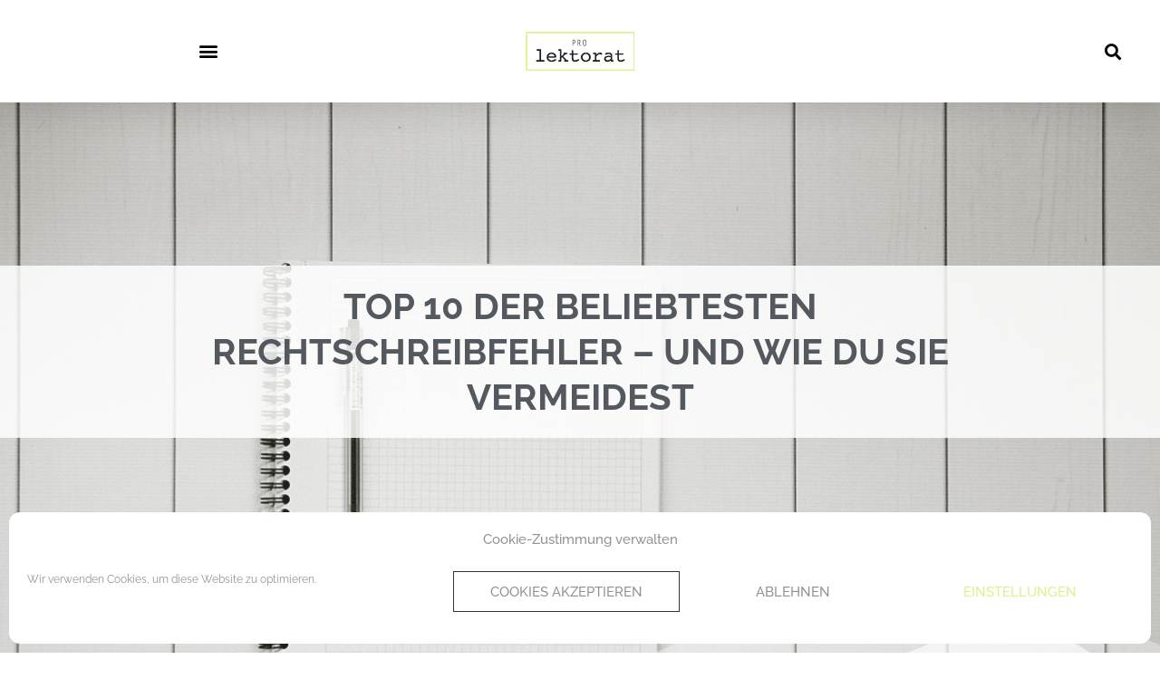

--- FILE ---
content_type: text/html; charset=UTF-8
request_url: https://www.prolektorat.com/top-10-rechtschreibfehler/
body_size: 25202
content:
<!DOCTYPE html>
<html lang="de">
<head>
	<meta charset="UTF-8">
		<meta name='robots' content='index, follow, max-image-preview:large, max-snippet:-1, max-video-preview:-1' />
	<style>img:is([sizes="auto" i], [sizes^="auto," i]) { contain-intrinsic-size: 3000px 1500px }</style>
	
	<!-- This site is optimized with the Yoast SEO plugin v26.8 - https://yoast.com/product/yoast-seo-wordpress/ -->
	<title>Top 10 der beliebtesten Rechtschreibfehler - und wie du sie vermeidest - ProLektorat</title>
	<meta name="description" content="Eine &quot;Hitliste&quot; der 10 beliebtesten Rechtschreibfehler - Teste dich und lerne Vermeidungsstrategien in Form von Eselsbrücken!" />
	<link rel="canonical" href="https://www.prolektorat.com/top-10-rechtschreibfehler/" />
	<meta property="og:locale" content="de_DE" />
	<meta property="og:type" content="article" />
	<meta property="og:title" content="Top 10 der beliebtesten Rechtschreibfehler - und wie du sie vermeidest - ProLektorat" />
	<meta property="og:description" content="Eine &quot;Hitliste&quot; der 10 beliebtesten Rechtschreibfehler - Teste dich und lerne Vermeidungsstrategien in Form von Eselsbrücken!" />
	<meta property="og:url" content="https://www.prolektorat.com/top-10-rechtschreibfehler/" />
	<meta property="og:site_name" content="Professioneller Schreibservice" />
	<meta property="article:publisher" content="https://www.facebook.com/prolektorat" />
	<meta property="article:published_time" content="2018-06-28T15:00:15+00:00" />
	<meta property="article:modified_time" content="2020-04-14T10:34:50+00:00" />
	<meta property="og:image" content="https://www.prolektorat.com/wp-content/uploads/2018/07/OPT-kelly-sikkema-594314-unsplash.png" />
	<meta property="og:image:width" content="1200" />
	<meta property="og:image:height" content="800" />
	<meta property="og:image:type" content="image/png" />
	<meta name="author" content="Sandra Huber" />
	<meta name="twitter:card" content="summary_large_image" />
	<meta name="twitter:label1" content="Verfasst von" />
	<meta name="twitter:data1" content="Sandra Huber" />
	<meta name="twitter:label2" content="Geschätzte Lesezeit" />
	<meta name="twitter:data2" content="3 Minuten" />
	<script type="application/ld+json" class="yoast-schema-graph">{"@context":"https://schema.org","@graph":[{"@type":"Article","@id":"https://www.prolektorat.com/top-10-rechtschreibfehler/#article","isPartOf":{"@id":"https://www.prolektorat.com/top-10-rechtschreibfehler/"},"author":{"name":"Sandra Huber","@id":"https://www.prolektorat.com/#/schema/person/fba59249db46c6ae7ee360aed2d3a222"},"headline":"Top 10 der beliebtesten Rechtschreibfehler &#8211; und wie du sie vermeidest","datePublished":"2018-06-28T15:00:15+00:00","dateModified":"2020-04-14T10:34:50+00:00","mainEntityOfPage":{"@id":"https://www.prolektorat.com/top-10-rechtschreibfehler/"},"wordCount":626,"publisher":{"@id":"https://www.prolektorat.com/#organization"},"image":{"@id":"https://www.prolektorat.com/top-10-rechtschreibfehler/#primaryimage"},"thumbnailUrl":"https://www.prolektorat.com/wp-content/uploads/2018/07/OPT-kelly-sikkema-594314-unsplash.png","articleSection":["Blog","Für Autoren","Für Freelancer","Für Studenten","Für Unternehmer","Sprachwissen"],"inLanguage":"de"},{"@type":"WebPage","@id":"https://www.prolektorat.com/top-10-rechtschreibfehler/","url":"https://www.prolektorat.com/top-10-rechtschreibfehler/","name":"Top 10 der beliebtesten Rechtschreibfehler - und wie du sie vermeidest - ProLektorat","isPartOf":{"@id":"https://www.prolektorat.com/#website"},"primaryImageOfPage":{"@id":"https://www.prolektorat.com/top-10-rechtschreibfehler/#primaryimage"},"image":{"@id":"https://www.prolektorat.com/top-10-rechtschreibfehler/#primaryimage"},"thumbnailUrl":"https://www.prolektorat.com/wp-content/uploads/2018/07/OPT-kelly-sikkema-594314-unsplash.png","datePublished":"2018-06-28T15:00:15+00:00","dateModified":"2020-04-14T10:34:50+00:00","description":"Eine \"Hitliste\" der 10 beliebtesten Rechtschreibfehler - Teste dich und lerne Vermeidungsstrategien in Form von Eselsbrücken!","breadcrumb":{"@id":"https://www.prolektorat.com/top-10-rechtschreibfehler/#breadcrumb"},"inLanguage":"de","potentialAction":[{"@type":"ReadAction","target":["https://www.prolektorat.com/top-10-rechtschreibfehler/"]}]},{"@type":"ImageObject","inLanguage":"de","@id":"https://www.prolektorat.com/top-10-rechtschreibfehler/#primaryimage","url":"https://www.prolektorat.com/wp-content/uploads/2018/07/OPT-kelly-sikkema-594314-unsplash.png","contentUrl":"https://www.prolektorat.com/wp-content/uploads/2018/07/OPT-kelly-sikkema-594314-unsplash.png","width":1200,"height":800,"caption":"Notizblock leer und Kugelschreiber"},{"@type":"BreadcrumbList","@id":"https://www.prolektorat.com/top-10-rechtschreibfehler/#breadcrumb","itemListElement":[{"@type":"ListItem","position":1,"name":"Startseite","item":"https://www.prolektorat.com/"},{"@type":"ListItem","position":2,"name":"Blogpage","item":"https://www.prolektorat.com/blog/"},{"@type":"ListItem","position":3,"name":"Top 10 der beliebtesten Rechtschreibfehler &#8211; und wie du sie vermeidest"}]},{"@type":"WebSite","@id":"https://www.prolektorat.com/#website","url":"https://www.prolektorat.com/","name":"Professioneller Schreibservice","description":"Korrekturen, Lektorate und Textüberarbeitungen","publisher":{"@id":"https://www.prolektorat.com/#organization"},"potentialAction":[{"@type":"SearchAction","target":{"@type":"EntryPoint","urlTemplate":"https://www.prolektorat.com/?s={search_term_string}"},"query-input":{"@type":"PropertyValueSpecification","valueRequired":true,"valueName":"search_term_string"}}],"inLanguage":"de"},{"@type":"Organization","@id":"https://www.prolektorat.com/#organization","name":"Professioneller Schreibservice","url":"https://www.prolektorat.com/","logo":{"@type":"ImageObject","inLanguage":"de","@id":"https://www.prolektorat.com/#/schema/logo/image/","url":"https://www.prolektorat.com/wp-content/uploads/2018/07/NEU_logo_lektorat-2.png","contentUrl":"https://www.prolektorat.com/wp-content/uploads/2018/07/NEU_logo_lektorat-2.png","width":400,"height":143,"caption":"Professioneller Schreibservice"},"image":{"@id":"https://www.prolektorat.com/#/schema/logo/image/"},"sameAs":["https://www.facebook.com/prolektorat"]},{"@type":"Person","@id":"https://www.prolektorat.com/#/schema/person/fba59249db46c6ae7ee360aed2d3a222","name":"Sandra Huber","image":{"@type":"ImageObject","inLanguage":"de","@id":"https://www.prolektorat.com/#/schema/person/image/","url":"https://www.prolektorat.com/wp-content/uploads/2018/02/ProfilbildKLEIN-150x150.jpg","contentUrl":"https://www.prolektorat.com/wp-content/uploads/2018/02/ProfilbildKLEIN-150x150.jpg","caption":"Sandra Huber"},"sameAs":["https://www.prolektorat.com"],"url":"https://www.prolektorat.com/author/prolekto_admin/"}]}</script>
	<!-- / Yoast SEO plugin. -->


<link rel='dns-prefetch' href='//fonts.googleapis.com' />
<link href='https://fonts.gstatic.com' crossorigin rel='preconnect' />
<link rel="alternate" type="application/rss+xml" title="Professioneller Schreibservice &raquo; Feed" href="https://www.prolektorat.com/feed/" />
<link rel="alternate" type="application/rss+xml" title="Professioneller Schreibservice &raquo; Kommentar-Feed" href="https://www.prolektorat.com/comments/feed/" />
<script type="text/javascript">
/* <![CDATA[ */
window._wpemojiSettings = {"baseUrl":"https:\/\/s.w.org\/images\/core\/emoji\/15.0.3\/72x72\/","ext":".png","svgUrl":"https:\/\/s.w.org\/images\/core\/emoji\/15.0.3\/svg\/","svgExt":".svg","source":{"concatemoji":"https:\/\/www.prolektorat.com\/wp-includes\/js\/wp-emoji-release.min.js?ver=6.7.4"}};
/*! This file is auto-generated */
!function(i,n){var o,s,e;function c(e){try{var t={supportTests:e,timestamp:(new Date).valueOf()};sessionStorage.setItem(o,JSON.stringify(t))}catch(e){}}function p(e,t,n){e.clearRect(0,0,e.canvas.width,e.canvas.height),e.fillText(t,0,0);var t=new Uint32Array(e.getImageData(0,0,e.canvas.width,e.canvas.height).data),r=(e.clearRect(0,0,e.canvas.width,e.canvas.height),e.fillText(n,0,0),new Uint32Array(e.getImageData(0,0,e.canvas.width,e.canvas.height).data));return t.every(function(e,t){return e===r[t]})}function u(e,t,n){switch(t){case"flag":return n(e,"\ud83c\udff3\ufe0f\u200d\u26a7\ufe0f","\ud83c\udff3\ufe0f\u200b\u26a7\ufe0f")?!1:!n(e,"\ud83c\uddfa\ud83c\uddf3","\ud83c\uddfa\u200b\ud83c\uddf3")&&!n(e,"\ud83c\udff4\udb40\udc67\udb40\udc62\udb40\udc65\udb40\udc6e\udb40\udc67\udb40\udc7f","\ud83c\udff4\u200b\udb40\udc67\u200b\udb40\udc62\u200b\udb40\udc65\u200b\udb40\udc6e\u200b\udb40\udc67\u200b\udb40\udc7f");case"emoji":return!n(e,"\ud83d\udc26\u200d\u2b1b","\ud83d\udc26\u200b\u2b1b")}return!1}function f(e,t,n){var r="undefined"!=typeof WorkerGlobalScope&&self instanceof WorkerGlobalScope?new OffscreenCanvas(300,150):i.createElement("canvas"),a=r.getContext("2d",{willReadFrequently:!0}),o=(a.textBaseline="top",a.font="600 32px Arial",{});return e.forEach(function(e){o[e]=t(a,e,n)}),o}function t(e){var t=i.createElement("script");t.src=e,t.defer=!0,i.head.appendChild(t)}"undefined"!=typeof Promise&&(o="wpEmojiSettingsSupports",s=["flag","emoji"],n.supports={everything:!0,everythingExceptFlag:!0},e=new Promise(function(e){i.addEventListener("DOMContentLoaded",e,{once:!0})}),new Promise(function(t){var n=function(){try{var e=JSON.parse(sessionStorage.getItem(o));if("object"==typeof e&&"number"==typeof e.timestamp&&(new Date).valueOf()<e.timestamp+604800&&"object"==typeof e.supportTests)return e.supportTests}catch(e){}return null}();if(!n){if("undefined"!=typeof Worker&&"undefined"!=typeof OffscreenCanvas&&"undefined"!=typeof URL&&URL.createObjectURL&&"undefined"!=typeof Blob)try{var e="postMessage("+f.toString()+"("+[JSON.stringify(s),u.toString(),p.toString()].join(",")+"));",r=new Blob([e],{type:"text/javascript"}),a=new Worker(URL.createObjectURL(r),{name:"wpTestEmojiSupports"});return void(a.onmessage=function(e){c(n=e.data),a.terminate(),t(n)})}catch(e){}c(n=f(s,u,p))}t(n)}).then(function(e){for(var t in e)n.supports[t]=e[t],n.supports.everything=n.supports.everything&&n.supports[t],"flag"!==t&&(n.supports.everythingExceptFlag=n.supports.everythingExceptFlag&&n.supports[t]);n.supports.everythingExceptFlag=n.supports.everythingExceptFlag&&!n.supports.flag,n.DOMReady=!1,n.readyCallback=function(){n.DOMReady=!0}}).then(function(){return e}).then(function(){var e;n.supports.everything||(n.readyCallback(),(e=n.source||{}).concatemoji?t(e.concatemoji):e.wpemoji&&e.twemoji&&(t(e.twemoji),t(e.wpemoji)))}))}((window,document),window._wpemojiSettings);
/* ]]> */
</script>
<link rel='stylesheet' id='generate-fonts-css' href='//fonts.googleapis.com/css?family=Raleway:100,100italic,200,200italic,300,300italic,regular,italic,500,500italic,600,600italic,700,700italic,800,800italic,900,900italic|Roboto:100,100italic,300,300italic,regular,italic,500,500italic,700,700italic,900,900italic' type='text/css' media='all' />
<style id='wp-emoji-styles-inline-css' type='text/css'>

	img.wp-smiley, img.emoji {
		display: inline !important;
		border: none !important;
		box-shadow: none !important;
		height: 1em !important;
		width: 1em !important;
		margin: 0 0.07em !important;
		vertical-align: -0.1em !important;
		background: none !important;
		padding: 0 !important;
	}
</style>
<link rel='stylesheet' id='wp-block-library-css' href='https://www.prolektorat.com/wp-includes/css/dist/block-library/style.min.css?ver=6.7.4' type='text/css' media='all' />
<style id='classic-theme-styles-inline-css' type='text/css'>
/*! This file is auto-generated */
.wp-block-button__link{color:#fff;background-color:#32373c;border-radius:9999px;box-shadow:none;text-decoration:none;padding:calc(.667em + 2px) calc(1.333em + 2px);font-size:1.125em}.wp-block-file__button{background:#32373c;color:#fff;text-decoration:none}
</style>
<style id='global-styles-inline-css' type='text/css'>
:root{--wp--preset--aspect-ratio--square: 1;--wp--preset--aspect-ratio--4-3: 4/3;--wp--preset--aspect-ratio--3-4: 3/4;--wp--preset--aspect-ratio--3-2: 3/2;--wp--preset--aspect-ratio--2-3: 2/3;--wp--preset--aspect-ratio--16-9: 16/9;--wp--preset--aspect-ratio--9-16: 9/16;--wp--preset--color--black: #000000;--wp--preset--color--cyan-bluish-gray: #abb8c3;--wp--preset--color--white: #ffffff;--wp--preset--color--pale-pink: #f78da7;--wp--preset--color--vivid-red: #cf2e2e;--wp--preset--color--luminous-vivid-orange: #ff6900;--wp--preset--color--luminous-vivid-amber: #fcb900;--wp--preset--color--light-green-cyan: #7bdcb5;--wp--preset--color--vivid-green-cyan: #00d084;--wp--preset--color--pale-cyan-blue: #8ed1fc;--wp--preset--color--vivid-cyan-blue: #0693e3;--wp--preset--color--vivid-purple: #9b51e0;--wp--preset--gradient--vivid-cyan-blue-to-vivid-purple: linear-gradient(135deg,rgba(6,147,227,1) 0%,rgb(155,81,224) 100%);--wp--preset--gradient--light-green-cyan-to-vivid-green-cyan: linear-gradient(135deg,rgb(122,220,180) 0%,rgb(0,208,130) 100%);--wp--preset--gradient--luminous-vivid-amber-to-luminous-vivid-orange: linear-gradient(135deg,rgba(252,185,0,1) 0%,rgba(255,105,0,1) 100%);--wp--preset--gradient--luminous-vivid-orange-to-vivid-red: linear-gradient(135deg,rgba(255,105,0,1) 0%,rgb(207,46,46) 100%);--wp--preset--gradient--very-light-gray-to-cyan-bluish-gray: linear-gradient(135deg,rgb(238,238,238) 0%,rgb(169,184,195) 100%);--wp--preset--gradient--cool-to-warm-spectrum: linear-gradient(135deg,rgb(74,234,220) 0%,rgb(151,120,209) 20%,rgb(207,42,186) 40%,rgb(238,44,130) 60%,rgb(251,105,98) 80%,rgb(254,248,76) 100%);--wp--preset--gradient--blush-light-purple: linear-gradient(135deg,rgb(255,206,236) 0%,rgb(152,150,240) 100%);--wp--preset--gradient--blush-bordeaux: linear-gradient(135deg,rgb(254,205,165) 0%,rgb(254,45,45) 50%,rgb(107,0,62) 100%);--wp--preset--gradient--luminous-dusk: linear-gradient(135deg,rgb(255,203,112) 0%,rgb(199,81,192) 50%,rgb(65,88,208) 100%);--wp--preset--gradient--pale-ocean: linear-gradient(135deg,rgb(255,245,203) 0%,rgb(182,227,212) 50%,rgb(51,167,181) 100%);--wp--preset--gradient--electric-grass: linear-gradient(135deg,rgb(202,248,128) 0%,rgb(113,206,126) 100%);--wp--preset--gradient--midnight: linear-gradient(135deg,rgb(2,3,129) 0%,rgb(40,116,252) 100%);--wp--preset--font-size--small: 13px;--wp--preset--font-size--medium: 20px;--wp--preset--font-size--large: 36px;--wp--preset--font-size--x-large: 42px;--wp--preset--spacing--20: 0.44rem;--wp--preset--spacing--30: 0.67rem;--wp--preset--spacing--40: 1rem;--wp--preset--spacing--50: 1.5rem;--wp--preset--spacing--60: 2.25rem;--wp--preset--spacing--70: 3.38rem;--wp--preset--spacing--80: 5.06rem;--wp--preset--shadow--natural: 6px 6px 9px rgba(0, 0, 0, 0.2);--wp--preset--shadow--deep: 12px 12px 50px rgba(0, 0, 0, 0.4);--wp--preset--shadow--sharp: 6px 6px 0px rgba(0, 0, 0, 0.2);--wp--preset--shadow--outlined: 6px 6px 0px -3px rgba(255, 255, 255, 1), 6px 6px rgba(0, 0, 0, 1);--wp--preset--shadow--crisp: 6px 6px 0px rgba(0, 0, 0, 1);}:where(.is-layout-flex){gap: 0.5em;}:where(.is-layout-grid){gap: 0.5em;}body .is-layout-flex{display: flex;}.is-layout-flex{flex-wrap: wrap;align-items: center;}.is-layout-flex > :is(*, div){margin: 0;}body .is-layout-grid{display: grid;}.is-layout-grid > :is(*, div){margin: 0;}:where(.wp-block-columns.is-layout-flex){gap: 2em;}:where(.wp-block-columns.is-layout-grid){gap: 2em;}:where(.wp-block-post-template.is-layout-flex){gap: 1.25em;}:where(.wp-block-post-template.is-layout-grid){gap: 1.25em;}.has-black-color{color: var(--wp--preset--color--black) !important;}.has-cyan-bluish-gray-color{color: var(--wp--preset--color--cyan-bluish-gray) !important;}.has-white-color{color: var(--wp--preset--color--white) !important;}.has-pale-pink-color{color: var(--wp--preset--color--pale-pink) !important;}.has-vivid-red-color{color: var(--wp--preset--color--vivid-red) !important;}.has-luminous-vivid-orange-color{color: var(--wp--preset--color--luminous-vivid-orange) !important;}.has-luminous-vivid-amber-color{color: var(--wp--preset--color--luminous-vivid-amber) !important;}.has-light-green-cyan-color{color: var(--wp--preset--color--light-green-cyan) !important;}.has-vivid-green-cyan-color{color: var(--wp--preset--color--vivid-green-cyan) !important;}.has-pale-cyan-blue-color{color: var(--wp--preset--color--pale-cyan-blue) !important;}.has-vivid-cyan-blue-color{color: var(--wp--preset--color--vivid-cyan-blue) !important;}.has-vivid-purple-color{color: var(--wp--preset--color--vivid-purple) !important;}.has-black-background-color{background-color: var(--wp--preset--color--black) !important;}.has-cyan-bluish-gray-background-color{background-color: var(--wp--preset--color--cyan-bluish-gray) !important;}.has-white-background-color{background-color: var(--wp--preset--color--white) !important;}.has-pale-pink-background-color{background-color: var(--wp--preset--color--pale-pink) !important;}.has-vivid-red-background-color{background-color: var(--wp--preset--color--vivid-red) !important;}.has-luminous-vivid-orange-background-color{background-color: var(--wp--preset--color--luminous-vivid-orange) !important;}.has-luminous-vivid-amber-background-color{background-color: var(--wp--preset--color--luminous-vivid-amber) !important;}.has-light-green-cyan-background-color{background-color: var(--wp--preset--color--light-green-cyan) !important;}.has-vivid-green-cyan-background-color{background-color: var(--wp--preset--color--vivid-green-cyan) !important;}.has-pale-cyan-blue-background-color{background-color: var(--wp--preset--color--pale-cyan-blue) !important;}.has-vivid-cyan-blue-background-color{background-color: var(--wp--preset--color--vivid-cyan-blue) !important;}.has-vivid-purple-background-color{background-color: var(--wp--preset--color--vivid-purple) !important;}.has-black-border-color{border-color: var(--wp--preset--color--black) !important;}.has-cyan-bluish-gray-border-color{border-color: var(--wp--preset--color--cyan-bluish-gray) !important;}.has-white-border-color{border-color: var(--wp--preset--color--white) !important;}.has-pale-pink-border-color{border-color: var(--wp--preset--color--pale-pink) !important;}.has-vivid-red-border-color{border-color: var(--wp--preset--color--vivid-red) !important;}.has-luminous-vivid-orange-border-color{border-color: var(--wp--preset--color--luminous-vivid-orange) !important;}.has-luminous-vivid-amber-border-color{border-color: var(--wp--preset--color--luminous-vivid-amber) !important;}.has-light-green-cyan-border-color{border-color: var(--wp--preset--color--light-green-cyan) !important;}.has-vivid-green-cyan-border-color{border-color: var(--wp--preset--color--vivid-green-cyan) !important;}.has-pale-cyan-blue-border-color{border-color: var(--wp--preset--color--pale-cyan-blue) !important;}.has-vivid-cyan-blue-border-color{border-color: var(--wp--preset--color--vivid-cyan-blue) !important;}.has-vivid-purple-border-color{border-color: var(--wp--preset--color--vivid-purple) !important;}.has-vivid-cyan-blue-to-vivid-purple-gradient-background{background: var(--wp--preset--gradient--vivid-cyan-blue-to-vivid-purple) !important;}.has-light-green-cyan-to-vivid-green-cyan-gradient-background{background: var(--wp--preset--gradient--light-green-cyan-to-vivid-green-cyan) !important;}.has-luminous-vivid-amber-to-luminous-vivid-orange-gradient-background{background: var(--wp--preset--gradient--luminous-vivid-amber-to-luminous-vivid-orange) !important;}.has-luminous-vivid-orange-to-vivid-red-gradient-background{background: var(--wp--preset--gradient--luminous-vivid-orange-to-vivid-red) !important;}.has-very-light-gray-to-cyan-bluish-gray-gradient-background{background: var(--wp--preset--gradient--very-light-gray-to-cyan-bluish-gray) !important;}.has-cool-to-warm-spectrum-gradient-background{background: var(--wp--preset--gradient--cool-to-warm-spectrum) !important;}.has-blush-light-purple-gradient-background{background: var(--wp--preset--gradient--blush-light-purple) !important;}.has-blush-bordeaux-gradient-background{background: var(--wp--preset--gradient--blush-bordeaux) !important;}.has-luminous-dusk-gradient-background{background: var(--wp--preset--gradient--luminous-dusk) !important;}.has-pale-ocean-gradient-background{background: var(--wp--preset--gradient--pale-ocean) !important;}.has-electric-grass-gradient-background{background: var(--wp--preset--gradient--electric-grass) !important;}.has-midnight-gradient-background{background: var(--wp--preset--gradient--midnight) !important;}.has-small-font-size{font-size: var(--wp--preset--font-size--small) !important;}.has-medium-font-size{font-size: var(--wp--preset--font-size--medium) !important;}.has-large-font-size{font-size: var(--wp--preset--font-size--large) !important;}.has-x-large-font-size{font-size: var(--wp--preset--font-size--x-large) !important;}
:where(.wp-block-post-template.is-layout-flex){gap: 1.25em;}:where(.wp-block-post-template.is-layout-grid){gap: 1.25em;}
:where(.wp-block-columns.is-layout-flex){gap: 2em;}:where(.wp-block-columns.is-layout-grid){gap: 2em;}
:root :where(.wp-block-pullquote){font-size: 1.5em;line-height: 1.6;}
</style>
<link rel='stylesheet' id='ppress-frontend-css' href='https://www.prolektorat.com/wp-content/plugins/wp-user-avatar/assets/css/frontend.min.css?ver=4.16.8' type='text/css' media='all' />
<link rel='stylesheet' id='ppress-flatpickr-css' href='https://www.prolektorat.com/wp-content/plugins/wp-user-avatar/assets/flatpickr/flatpickr.min.css?ver=4.16.8' type='text/css' media='all' />
<link rel='stylesheet' id='ppress-select2-css' href='https://www.prolektorat.com/wp-content/plugins/wp-user-avatar/assets/select2/select2.min.css?ver=6.7.4' type='text/css' media='all' />
<link rel='stylesheet' id='cmplz-general-css' href='https://www.prolektorat.com/wp-content/plugins/complianz-gdpr/assets/css/cookieblocker.min.css?ver=1766005507' type='text/css' media='all' />
<link rel='stylesheet' id='generate-style-grid-css' href='https://www.prolektorat.com/wp-content/themes/generatepress/css/unsemantic-grid.min.css?ver=2.4.2' type='text/css' media='all' />
<link rel='stylesheet' id='generate-style-css' href='https://www.prolektorat.com/wp-content/themes/generatepress/style.min.css?ver=2.4.2' type='text/css' media='all' />
<style id='generate-style-inline-css' type='text/css'>
.no-featured-image-padding .featured-image {margin-left:-40px;margin-right:-40px;}.post-image-above-header .no-featured-image-padding .inside-article .featured-image {margin-top:-40px;}@media (max-width:768px){.no-featured-image-padding .featured-image {margin-left:-30px;margin-right:-30px;}.post-image-above-header .no-featured-image-padding .inside-article .featured-image {margin-top:-30px;}}
.site-header {display:none}
body{background-color:#ffffff;color:#3a3a3a;}a, a:visited{color:#3a3a3a;}a:hover, a:focus, a:active{color:#e1ee8c;}body .grid-container{max-width:1200px;}.wp-block-group__inner-container{max-width:1200px;margin-left:auto;margin-right:auto;}body, button, input, select, textarea{font-family:"Raleway", sans-serif;font-size:16px;}body{line-height:2;}p{margin-bottom:3em;}.entry-content > [class*="wp-block-"]:not(:last-child){margin-bottom:3em;}.top-bar{font-family:"Roboto", sans-serif;text-transform:uppercase;font-size:15px;}.main-title{font-family:"Raleway", sans-serif;}.main-navigation a, .menu-toggle{font-family:"Raleway", sans-serif;font-weight:bold;text-transform:uppercase;font-size:18px;}.main-navigation .main-nav ul ul li a{font-size:15px;}.widget-title{font-family:"Raleway", sans-serif;}button:not(.menu-toggle),html input[type="button"],input[type="reset"],input[type="submit"],.button,.button:visited,.wp-block-button .wp-block-button__link{font-family:"Raleway", sans-serif;text-transform:uppercase;}h1{font-family:"Raleway", sans-serif;font-weight:800;text-transform:uppercase;font-size:35px;}h2{font-family:"Raleway", sans-serif;font-weight:600;text-transform:uppercase;font-size:25px;margin-bottom:30px;}h3{font-family:"Raleway", sans-serif;font-weight:600;text-transform:uppercase;margin-bottom:30px;}h4{font-family:"Raleway", sans-serif;font-weight:600;font-size:17px;}.site-info{font-family:"Raleway", sans-serif;font-weight:400;font-size:13px;}@media (max-width:768px){.main-title{font-size:30px;}h1{font-size:35px;}h2{font-size:22px;}}.top-bar{background-color:rgba(255,255,255,0.54);color:#878787;}.top-bar a,.top-bar a:visited{color:#878787;}.top-bar a:hover{color:#e1ee8c;}.site-header{background-color:#efefef;color:#3a3a3a;}.site-header a,.site-header a:visited{color:#3a3a3a;}.site-header a:hover{color:#e1ee8c;}.main-title a,.main-title a:hover,.main-title a:visited{color:#222222;}.site-description{color:#757575;}.main-navigation,.main-navigation ul ul{background-color:rgba(255,255,255,0.94);}.main-navigation .main-nav ul li a,.menu-toggle{color:#000000;}.main-navigation .main-nav ul li:hover > a,.main-navigation .main-nav ul li:focus > a, .main-navigation .main-nav ul li.sfHover > a{color:#e1ee8c;background-color:rgba(255,255,255,0.35);}button.menu-toggle:hover,button.menu-toggle:focus,.main-navigation .mobile-bar-items a,.main-navigation .mobile-bar-items a:hover,.main-navigation .mobile-bar-items a:focus{color:#000000;}.main-navigation .main-nav ul li[class*="current-menu-"] > a{color:#000000;background-color:rgba(255,255,255,0);}.main-navigation .main-nav ul li[class*="current-menu-"] > a:hover,.main-navigation .main-nav ul li[class*="current-menu-"].sfHover > a{color:#000000;background-color:rgba(255,255,255,0);}.navigation-search input[type="search"],.navigation-search input[type="search"]:active, .navigation-search input[type="search"]:focus, .main-navigation .main-nav ul li.search-item.active > a{color:#e1ee8c;background-color:rgba(255,255,255,0.35);}.main-navigation ul ul{background-color:rgba(255,255,255,0.94);}.main-navigation .main-nav ul ul li a{color:#000000;}.main-navigation .main-nav ul ul li:hover > a,.main-navigation .main-nav ul ul li:focus > a,.main-navigation .main-nav ul ul li.sfHover > a{color:#e1ee8c;background-color:rgba(255,255,255,0.35);}.main-navigation .main-nav ul ul li[class*="current-menu-"] > a{color:#000000;background-color:rgba(255,255,255,0);}.main-navigation .main-nav ul ul li[class*="current-menu-"] > a:hover,.main-navigation .main-nav ul ul li[class*="current-menu-"].sfHover > a{color:#000000;background-color:rgba(255,255,255,0);}.separate-containers .inside-article, .separate-containers .comments-area, .separate-containers .page-header, .one-container .container, .separate-containers .paging-navigation, .inside-page-header{background-color:#ffffff;}.entry-meta{color:#595959;}.entry-meta a,.entry-meta a:visited{color:#595959;}.entry-meta a:hover{color:#1e73be;}.sidebar .widget{background-color:#ffffff;}.sidebar .widget .widget-title{color:#000000;}.footer-widgets{background-color:#ffffff;}.footer-widgets .widget-title{color:#000000;}.site-info{color:#ffffff;background-color:#3a3a3a;}.site-info a,.site-info a:visited{color:#ffffff;}.site-info a:hover{color:#e1ee8c;}.footer-bar .widget_nav_menu .current-menu-item a{color:#e1ee8c;}input[type="text"],input[type="email"],input[type="url"],input[type="password"],input[type="search"],input[type="tel"],input[type="number"],textarea,select{color:#666666;background-color:#fafafa;border-color:#cccccc;}input[type="text"]:focus,input[type="email"]:focus,input[type="url"]:focus,input[type="password"]:focus,input[type="search"]:focus,input[type="tel"]:focus,input[type="number"]:focus,textarea:focus,select:focus{color:#666666;background-color:#ffffff;border-color:#bfbfbf;}button,html input[type="button"],input[type="reset"],input[type="submit"],a.button,a.button:visited,a.wp-block-button__link:not(.has-background){color:#ffffff;background-color:#3a3a3a;}button:hover,html input[type="button"]:hover,input[type="reset"]:hover,input[type="submit"]:hover,a.button:hover,button:focus,html input[type="button"]:focus,input[type="reset"]:focus,input[type="submit"]:focus,a.button:focus,a.wp-block-button__link:not(.has-background):active,a.wp-block-button__link:not(.has-background):focus,a.wp-block-button__link:not(.has-background):hover{color:#e1ee8c;background-color:#3f3f3f;}.generate-back-to-top,.generate-back-to-top:visited{background-color:rgba( 0,0,0,0.4 );color:#ffffff;}.generate-back-to-top:hover,.generate-back-to-top:focus{background-color:rgba( 0,0,0,0.6 );color:#ffffff;}.inside-top-bar{padding:8px 10px 3px 10px;}.inside-header{padding:20px 0px 165px 0px;}.entry-content .alignwide, body:not(.no-sidebar) .entry-content .alignfull{margin-left:-40px;width:calc(100% + 80px);max-width:calc(100% + 80px);}.separate-containers .widget, .separate-containers .site-main > *, .separate-containers .page-header, .widget-area .main-navigation{margin-bottom:10px;}.separate-containers .site-main{margin:10px;}.both-right.separate-containers .inside-left-sidebar{margin-right:5px;}.both-right.separate-containers .inside-right-sidebar{margin-left:5px;}.both-left.separate-containers .inside-left-sidebar{margin-right:5px;}.both-left.separate-containers .inside-right-sidebar{margin-left:5px;}.separate-containers .page-header-image, .separate-containers .page-header-contained, .separate-containers .page-header-image-single, .separate-containers .page-header-content-single{margin-top:10px;}.separate-containers .inside-right-sidebar, .separate-containers .inside-left-sidebar{margin-top:10px;margin-bottom:10px;}.main-navigation .main-nav ul li a,.menu-toggle,.main-navigation .mobile-bar-items a{padding-left:25px;padding-right:25px;line-height:20px;}.main-navigation .main-nav ul ul li a{padding:0px 25px 0px 25px;}.navigation-search input{height:20px;}.rtl .menu-item-has-children .dropdown-menu-toggle{padding-left:25px;}.menu-item-has-children .dropdown-menu-toggle{padding-right:25px;}.menu-item-has-children ul .dropdown-menu-toggle{padding-top:0px;padding-bottom:0px;margin-top:-0px;}.rtl .main-navigation .main-nav ul li.menu-item-has-children > a{padding-right:25px;}.widget-area .widget{padding:65px 40px 40px 40px;}.site-info{padding:35px 45px 35px 45px;}@media (max-width:768px){.separate-containers .inside-article, .separate-containers .comments-area, .separate-containers .page-header, .separate-containers .paging-navigation, .one-container .site-content, .inside-page-header, .wp-block-group__inner-container{padding:30px;}.entry-content .alignwide, body:not(.no-sidebar) .entry-content .alignfull{margin-left:-30px;width:calc(100% + 60px);max-width:calc(100% + 60px);}}/* End cached CSS */@media (max-width: 768px){.main-navigation .menu-toggle,.main-navigation .mobile-bar-items,.sidebar-nav-mobile:not(#sticky-placeholder){display:block;}.main-navigation ul,.gen-sidebar-nav{display:none;}[class*="nav-float-"] .site-header .inside-header > *{float:none;clear:both;}}@font-face {font-family: "GeneratePress";src:  url("https://www.prolektorat.com/wp-content/themes/generatepress/fonts/generatepress.eot");src:  url("https://www.prolektorat.com/wp-content/themes/generatepress/fonts/generatepress.eot#iefix") format("embedded-opentype"),  url("https://www.prolektorat.com/wp-content/themes/generatepress/fonts/generatepress.woff2") format("woff2"),  url("https://www.prolektorat.com/wp-content/themes/generatepress/fonts/generatepress.woff") format("woff"),  url("https://www.prolektorat.com/wp-content/themes/generatepress/fonts/generatepress.ttf") format("truetype"),  url("https://www.prolektorat.com/wp-content/themes/generatepress/fonts/generatepress.svg#GeneratePress") format("svg");font-weight: normal;font-style: normal;}.main-navigation .slideout-toggle a:before,.slide-opened .slideout-overlay .slideout-exit:before {font-family: GeneratePress;}.slideout-navigation .dropdown-menu-toggle:before {content: "\f107" !important;}.slideout-navigation .sfHover > a .dropdown-menu-toggle:before {content: "\f106" !important;}
.site-header{background-image:url('https://www.prolektorat.com/wp-content/uploads/2018/08/VERW-COM-rawpixel-584291-unsplash-min.png');background-repeat:no-repeat;background-size:cover;background-attachment:fixed;}
.navigation-branding .main-title{font-weight:bold;text-transform:none;font-size:45px;font-family:"Raleway", sans-serif;}@media (max-width: 768px){.navigation-branding .main-title{font-size:30px;}}
.main-navigation .navigation-logo img {height:20px;}@media (max-width: 1210px) {.main-navigation .navigation-logo.site-logo {margin-left:0;}body.sticky-menu-logo.nav-float-left .main-navigation .site-logo.navigation-logo {margin-right:0;}}.main-navigation .main-nav ul li a,.menu-toggle,.main-navigation .mobile-bar-items a{transition: line-height 300ms ease}.main-navigation.toggled .main-nav > ul{background-color: rgba(255,255,255,0.94)}
@media (max-width: 768px){.main-navigation .menu-toggle,.main-navigation .mobile-bar-items a,.main-navigation .menu-bar-item > a{padding-left:15px;padding-right:15px;}.main-navigation .main-nav ul li a,.main-navigation .menu-toggle,.main-navigation .mobile-bar-items a,.main-navigation .menu-bar-item > a{line-height:60px;}.main-navigation .site-logo.navigation-logo img, .mobile-header-navigation .site-logo.mobile-header-logo img, .navigation-search input[type="search"]{height:60px;}}@media (min-width: 769px) and (max-width: 1024px),(min-width:1025px){.main-navigation.sticky-navigation-transition .main-nav > ul > li > a,.sticky-navigation-transition .menu-toggle,.main-navigation.sticky-navigation-transition .mobile-bar-items a, .sticky-navigation-transition .navigation-branding .main-title{line-height:30px;}.main-navigation.sticky-navigation-transition .site-logo img, .main-navigation.sticky-navigation-transition .navigation-search input[type="search"], .main-navigation.sticky-navigation-transition .navigation-branding img{height:30px;}}.main-navigation.slideout-navigation .main-nav > ul > li > a{line-height:60px;}
</style>
<link rel='stylesheet' id='generate-mobile-style-css' href='https://www.prolektorat.com/wp-content/themes/generatepress/css/mobile.min.css?ver=2.4.2' type='text/css' media='all' />
<link rel='stylesheet' id='e-animation-slideInDown-css' href='https://www.prolektorat.com/wp-content/plugins/elementor/assets/lib/animations/styles/slideInDown.min.css?ver=3.34.2' type='text/css' media='all' />
<link rel='stylesheet' id='elementor-frontend-css' href='https://www.prolektorat.com/wp-content/plugins/elementor/assets/css/frontend.min.css?ver=3.34.2' type='text/css' media='all' />
<style id='elementor-frontend-inline-css' type='text/css'>
.elementor-1479 .elementor-element.elementor-element-648a4b8d:not(.elementor-motion-effects-element-type-background), .elementor-1479 .elementor-element.elementor-element-648a4b8d > .elementor-motion-effects-container > .elementor-motion-effects-layer{background-image:url("https://www.prolektorat.com/wp-content/uploads/2018/07/OPT-kelly-sikkema-594314-unsplash.png");}
</style>
<link rel='stylesheet' id='widget-image-css' href='https://www.prolektorat.com/wp-content/plugins/elementor/assets/css/widget-image.min.css?ver=3.34.2' type='text/css' media='all' />
<link rel='stylesheet' id='e-animation-zoomIn-css' href='https://www.prolektorat.com/wp-content/plugins/elementor/assets/lib/animations/styles/zoomIn.min.css?ver=3.34.2' type='text/css' media='all' />
<link rel='stylesheet' id='widget-heading-css' href='https://www.prolektorat.com/wp-content/plugins/elementor/assets/css/widget-heading.min.css?ver=3.34.2' type='text/css' media='all' />
<link rel='stylesheet' id='e-animation-slideInRight-css' href='https://www.prolektorat.com/wp-content/plugins/elementor/assets/lib/animations/styles/slideInRight.min.css?ver=3.34.2' type='text/css' media='all' />
<link rel='stylesheet' id='e-animation-grow-css' href='https://www.prolektorat.com/wp-content/plugins/elementor/assets/lib/animations/styles/e-animation-grow.min.css?ver=3.34.2' type='text/css' media='all' />
<link rel='stylesheet' id='e-animation-fadeInLeft-css' href='https://www.prolektorat.com/wp-content/plugins/elementor/assets/lib/animations/styles/fadeInLeft.min.css?ver=3.34.2' type='text/css' media='all' />
<link rel='stylesheet' id='e-popup-css' href='https://www.prolektorat.com/wp-content/plugins/elementor-pro/assets/css/conditionals/popup.min.css?ver=3.34.2' type='text/css' media='all' />
<link rel='stylesheet' id='widget-nav-menu-css' href='https://www.prolektorat.com/wp-content/plugins/elementor-pro/assets/css/widget-nav-menu.min.css?ver=3.34.2' type='text/css' media='all' />
<link rel='stylesheet' id='widget-search-form-css' href='https://www.prolektorat.com/wp-content/plugins/elementor-pro/assets/css/widget-search-form.min.css?ver=3.34.2' type='text/css' media='all' />
<link rel='stylesheet' id='elementor-icons-shared-0-css' href='https://www.prolektorat.com/wp-content/plugins/elementor/assets/lib/font-awesome/css/fontawesome.min.css?ver=5.15.3' type='text/css' media='all' />
<link rel='stylesheet' id='elementor-icons-fa-solid-css' href='https://www.prolektorat.com/wp-content/plugins/elementor/assets/lib/font-awesome/css/solid.min.css?ver=5.15.3' type='text/css' media='all' />
<link rel='stylesheet' id='e-sticky-css' href='https://www.prolektorat.com/wp-content/plugins/elementor-pro/assets/css/modules/sticky.min.css?ver=3.34.2' type='text/css' media='all' />
<link rel='stylesheet' id='e-shapes-css' href='https://www.prolektorat.com/wp-content/plugins/elementor/assets/css/conditionals/shapes.min.css?ver=3.34.2' type='text/css' media='all' />
<link rel='stylesheet' id='widget-author-box-css' href='https://www.prolektorat.com/wp-content/plugins/elementor-pro/assets/css/widget-author-box.min.css?ver=3.34.2' type='text/css' media='all' />
<link rel='stylesheet' id='widget-post-info-css' href='https://www.prolektorat.com/wp-content/plugins/elementor-pro/assets/css/widget-post-info.min.css?ver=3.34.2' type='text/css' media='all' />
<link rel='stylesheet' id='widget-icon-list-css' href='https://www.prolektorat.com/wp-content/plugins/elementor/assets/css/widget-icon-list.min.css?ver=3.34.2' type='text/css' media='all' />
<link rel='stylesheet' id='elementor-icons-fa-regular-css' href='https://www.prolektorat.com/wp-content/plugins/elementor/assets/lib/font-awesome/css/regular.min.css?ver=5.15.3' type='text/css' media='all' />
<link rel='stylesheet' id='widget-divider-css' href='https://www.prolektorat.com/wp-content/plugins/elementor/assets/css/widget-divider.min.css?ver=3.34.2' type='text/css' media='all' />
<link rel='stylesheet' id='widget-posts-css' href='https://www.prolektorat.com/wp-content/plugins/elementor-pro/assets/css/widget-posts.min.css?ver=3.34.2' type='text/css' media='all' />
<link rel='stylesheet' id='widget-social-icons-css' href='https://www.prolektorat.com/wp-content/plugins/elementor/assets/css/widget-social-icons.min.css?ver=3.34.2' type='text/css' media='all' />
<link rel='stylesheet' id='e-apple-webkit-css' href='https://www.prolektorat.com/wp-content/plugins/elementor/assets/css/conditionals/apple-webkit.min.css?ver=3.34.2' type='text/css' media='all' />
<link rel='stylesheet' id='elementor-icons-css' href='https://www.prolektorat.com/wp-content/plugins/elementor/assets/lib/eicons/css/elementor-icons.min.css?ver=5.46.0' type='text/css' media='all' />
<link rel='stylesheet' id='elementor-post-3146-css' href='https://www.prolektorat.com/wp-content/uploads/elementor/css/post-3146.css?ver=1769202808' type='text/css' media='all' />
<link rel='stylesheet' id='font-awesome-5-all-css' href='https://www.prolektorat.com/wp-content/plugins/elementor/assets/lib/font-awesome/css/all.min.css?ver=3.34.2' type='text/css' media='all' />
<link rel='stylesheet' id='font-awesome-4-shim-css' href='https://www.prolektorat.com/wp-content/plugins/elementor/assets/lib/font-awesome/css/v4-shims.min.css?ver=3.34.2' type='text/css' media='all' />
<link rel='stylesheet' id='elementor-post-2336-css' href='https://www.prolektorat.com/wp-content/uploads/elementor/css/post-2336.css?ver=1769202808' type='text/css' media='all' />
<link rel='stylesheet' id='elementor-post-1479-css' href='https://www.prolektorat.com/wp-content/uploads/elementor/css/post-1479.css?ver=1769202809' type='text/css' media='all' />
<link rel='stylesheet' id='generate-blog-images-css' href='https://www.prolektorat.com/wp-content/plugins/gp-premium/blog/functions/css/featured-images.min.css?ver=1.12.3' type='text/css' media='all' />
<link rel='stylesheet' id='generate-sticky-css' href='https://www.prolektorat.com/wp-content/plugins/gp-premium/menu-plus/functions/css/sticky.min.css?ver=1.12.3' type='text/css' media='all' />
<link rel='stylesheet' id='generate-offside-css' href='https://www.prolektorat.com/wp-content/plugins/gp-premium/menu-plus/functions/css/offside.min.css?ver=1.12.3' type='text/css' media='all' />
<style id='generate-offside-inline-css' type='text/css'>
.slideout-navigation.main-navigation{background-color:rgba(255,255,255,0.65);}.slideout-navigation.main-navigation .main-nav ul li a{color:#3a3a3a;font-weight:600;text-transform:none;}.slideout-navigation.main-navigation .main-nav ul li:hover > a,.slideout-navigation.main-navigation .main-nav ul li:focus > a,.slideout-navigation.main-navigation .main-nav ul li.sfHover > a{color:#e1ee8c;}.slideout-navigation, .slideout-navigation a{color:#3a3a3a;}.slideout-navigation button.slideout-exit{color:#3a3a3a;padding-left:25px;padding-right:25px;}.slideout-navigation .dropdown-menu-toggle:before{content:"\f107";}.slideout-navigation .sfHover > a .dropdown-menu-toggle:before{content:"\f106";}
</style>
<link rel='stylesheet' id='gp-premium-icons-css' href='https://www.prolektorat.com/wp-content/plugins/gp-premium/general/icons/icons.min.css?ver=1.12.3' type='text/css' media='all' />
<link rel='stylesheet' id='generate-menu-logo-css' href='https://www.prolektorat.com/wp-content/plugins/gp-premium/menu-plus/functions/css/menu-logo.min.css?ver=1.12.3' type='text/css' media='all' />
<style id='generate-menu-logo-inline-css' type='text/css'>
@media (max-width: 768px){.sticky-menu-logo .navigation-stick:not(.mobile-header-navigation) .menu-toggle,.menu-logo .main-navigation:not(.mobile-header-navigation) .menu-toggle{display:inline-block;clear:none;width:auto;float:right;}.sticky-menu-logo .navigation-stick:not(.mobile-header-navigation) .mobile-bar-items,.menu-logo .main-navigation:not(.mobile-header-navigation) .mobile-bar-items{position:relative;float:right;}.regular-menu-logo .main-navigation:not(.navigation-stick):not(.mobile-header-navigation) .menu-toggle{display:inline-block;clear:none;width:auto;float:right;}.regular-menu-logo .main-navigation:not(.navigation-stick):not(.mobile-header-navigation) .mobile-bar-items{position:relative;float:right;}body[class*="nav-float-"].menu-logo-enabled:not(.sticky-menu-logo) .main-navigation .main-nav{display:block;}.sticky-menu-logo.nav-float-left .navigation-stick:not(.mobile-header-navigation) .menu-toggle,.menu-logo.nav-float-left .main-navigation:not(.mobile-header-navigation) .menu-toggle,.regular-menu-logo.nav-float-left .main-navigation:not(.navigation-stick):not(.mobile-header-navigation) .menu-toggle{float:left;}}
</style>
<link rel='stylesheet' id='generate-navigation-branding-css' href='https://www.prolektorat.com/wp-content/plugins/gp-premium/menu-plus/functions/css/navigation-branding.min.css?ver=1.12.3' type='text/css' media='all' />
<style id='generate-navigation-branding-inline-css' type='text/css'>
@media (max-width: 768px){.site-header, #site-navigation, #sticky-navigation{display:none !important;opacity:0.0;}#mobile-header{display:block !important;width:100% !important;}#mobile-header .main-nav > ul{display:none;}#mobile-header.toggled .main-nav > ul, #mobile-header .menu-toggle, #mobile-header .mobile-bar-items{display:block;}#mobile-header .main-nav{-ms-flex:0 0 100%;flex:0 0 100%;-webkit-box-ordinal-group:5;-ms-flex-order:4;order:4;}}.navigation-branding img, .site-logo.mobile-header-logo img{height:20px;width:auto;}.navigation-branding .main-title{line-height:20px;}@media (max-width: 1210px){#site-navigation .navigation-branding, #sticky-navigation .navigation-branding{margin-left:10px;}}@media (max-width: 768px){.main-navigation:not(.slideout-navigation) .main-nav{-ms-flex:0 0 100%;flex:0 0 100%;}.main-navigation:not(.slideout-navigation) .inside-navigation{-ms-flex-wrap:wrap;flex-wrap:wrap;display:-webkit-box;display:-ms-flexbox;display:flex;}.nav-aligned-center .navigation-branding, .nav-aligned-left .navigation-branding{margin-right:auto;}.nav-aligned-center  .main-navigation.has-branding:not(.slideout-navigation) .inside-navigation .main-nav,.nav-aligned-center  .main-navigation.has-sticky-branding.navigation-stick .inside-navigation .main-nav,.nav-aligned-left  .main-navigation.has-branding:not(.slideout-navigation) .inside-navigation .main-nav,.nav-aligned-left  .main-navigation.has-sticky-branding.navigation-stick .inside-navigation .main-nav{margin-right:0px;}.navigation-branding img, .site-logo.mobile-header-logo{height:60px;}.navigation-branding .main-title{line-height:60px;}}
</style>
<link rel='stylesheet' id='elementor-gf-local-roboto-css' href='https://www.prolektorat.com/wp-content/uploads/elementor/google-fonts/css/roboto.css?ver=1742245844' type='text/css' media='all' />
<link rel='stylesheet' id='elementor-gf-local-robotoslab-css' href='https://www.prolektorat.com/wp-content/uploads/elementor/google-fonts/css/robotoslab.css?ver=1742245853' type='text/css' media='all' />
<link rel='stylesheet' id='elementor-gf-local-raleway-css' href='https://www.prolektorat.com/wp-content/uploads/elementor/google-fonts/css/raleway.css?ver=1742245868' type='text/css' media='all' />
<link rel='stylesheet' id='elementor-gf-local-kristi-css' href='https://www.prolektorat.com/wp-content/uploads/elementor/google-fonts/css/kristi.css?ver=1742290066' type='text/css' media='all' />
<link rel='stylesheet' id='elementor-icons-fa-brands-css' href='https://www.prolektorat.com/wp-content/plugins/elementor/assets/lib/font-awesome/css/brands.min.css?ver=5.15.3' type='text/css' media='all' />
<script type="text/javascript" src="https://www.prolektorat.com/wp-includes/js/jquery/jquery.min.js?ver=3.7.1" id="jquery-core-js"></script>
<script type="text/javascript" src="https://www.prolektorat.com/wp-includes/js/jquery/jquery-migrate.min.js?ver=3.4.1" id="jquery-migrate-js"></script>
<script type="text/javascript" src="https://www.prolektorat.com/wp-content/plugins/wp-user-avatar/assets/flatpickr/flatpickr.min.js?ver=4.16.8" id="ppress-flatpickr-js"></script>
<script type="text/javascript" src="https://www.prolektorat.com/wp-content/plugins/wp-user-avatar/assets/select2/select2.min.js?ver=4.16.8" id="ppress-select2-js"></script>
<script type="text/javascript" src="https://www.prolektorat.com/wp-content/plugins/elementor/assets/lib/font-awesome/js/v4-shims.min.js?ver=3.34.2" id="font-awesome-4-shim-js"></script>
<link rel="https://api.w.org/" href="https://www.prolektorat.com/wp-json/" /><link rel="alternate" title="JSON" type="application/json" href="https://www.prolektorat.com/wp-json/wp/v2/posts/265" /><link rel="EditURI" type="application/rsd+xml" title="RSD" href="https://www.prolektorat.com/xmlrpc.php?rsd" />
<meta name="generator" content="WordPress 6.7.4" />
<link rel='shortlink' href='https://www.prolektorat.com/?p=265' />
<link rel="alternate" title="oEmbed (JSON)" type="application/json+oembed" href="https://www.prolektorat.com/wp-json/oembed/1.0/embed?url=https%3A%2F%2Fwww.prolektorat.com%2Ftop-10-rechtschreibfehler%2F" />
<link rel="alternate" title="oEmbed (XML)" type="text/xml+oembed" href="https://www.prolektorat.com/wp-json/oembed/1.0/embed?url=https%3A%2F%2Fwww.prolektorat.com%2Ftop-10-rechtschreibfehler%2F&#038;format=xml" />
			<style>.cmplz-hidden {
					display: none !important;
				}</style><meta name="viewport" content="width=device-width, initial-scale=1"><meta name="generator" content="Elementor 3.34.2; features: additional_custom_breakpoints; settings: css_print_method-external, google_font-enabled, font_display-auto">
			<style>
				.e-con.e-parent:nth-of-type(n+4):not(.e-lazyloaded):not(.e-no-lazyload),
				.e-con.e-parent:nth-of-type(n+4):not(.e-lazyloaded):not(.e-no-lazyload) * {
					background-image: none !important;
				}
				@media screen and (max-height: 1024px) {
					.e-con.e-parent:nth-of-type(n+3):not(.e-lazyloaded):not(.e-no-lazyload),
					.e-con.e-parent:nth-of-type(n+3):not(.e-lazyloaded):not(.e-no-lazyload) * {
						background-image: none !important;
					}
				}
				@media screen and (max-height: 640px) {
					.e-con.e-parent:nth-of-type(n+2):not(.e-lazyloaded):not(.e-no-lazyload),
					.e-con.e-parent:nth-of-type(n+2):not(.e-lazyloaded):not(.e-no-lazyload) * {
						background-image: none !important;
					}
				}
			</style>
			<link rel="icon" href="https://www.prolektorat.com/wp-content/uploads/2018/08/cropped-ProLWeiß512-32x32.png" sizes="32x32" />
<link rel="icon" href="https://www.prolektorat.com/wp-content/uploads/2018/08/cropped-ProLWeiß512-192x192.png" sizes="192x192" />
<link rel="apple-touch-icon" href="https://www.prolektorat.com/wp-content/uploads/2018/08/cropped-ProLWeiß512-180x180.png" />
<meta name="msapplication-TileImage" content="https://www.prolektorat.com/wp-content/uploads/2018/08/cropped-ProLWeiß512-270x270.png" />
		<style type="text/css" id="wp-custom-css">
			/* Top Bar */
/* Buttons */
/* Footer */
/* Header */
/* Navigation */
/* Sidebar */
/* Top Bar */
/* Widgets */
/* Images */
/* General */


/* Top Bar */

.top-bar a:hover {
    color: darkgrey !important;
}

.inside-top-bar {
		background-image: linear-gradient(to top, white 0%, #e1ee8c 95%);
	font-weight: 500;
	}

@media (max-width: 360px) {
	.top-bar {
		visibility: hidden;
	}
	
	.main-navigation.mobile-header-navigation.stuckElement {
		margin-top: -110px;
	}
}


/* Buttons */

btn.join {
	font-family: "Raleway";
	text-transform: uppercase;
	font-weight: 600;
	background: #e1ee8c;
	padding: 10px;
	display: inline-block;
  vertical-align: middle;
  transform: translateZ(0);
  box-shadow: 0 0 5px rgba(0, 0, 0, 0);
  backface-visibility: hidden;
    -moz-osx-font-smoothing: grayscale;
  transition-duration: 0.3s;
  transition-property: transform;
}

btn.join:hover {
	transform: scale(1.1);
}

btn.join a:hover {
	color: black;
}

.read-more.button {
	background-color: #e1ee8c;
}

.read-more.button:hover {
	background-color: grey;
	color: white;
}

button.sidebar-button {
	background-color: #e1ee8c;
	font-weight: 700;
	padding: 10px;
	margin-left: -10px;
	margin-top: -10px
}

button.sidebar-button:hover {
	background-color: grey;
}

button.sidebar-button a {
	font-family: "Raleway";
	text-transform: uppercase;
	font-size: 15px !important;
	color: white;
}


/* Footer */

ul#menu-menue-footer.menu {
	font-family: "Raleway";
	text-transform: uppercase;
	letter-spacing: 0.5px;
}

ul#menu-menue-footer-2.menu {
	font-family: "Raleway";
	text-transform: uppercase;
	letter-spacing: 0.5px;
}

.copyright-bar {
	font-family: "Raleway";
	letter-spacing: 0.5px;
}

#about-text .generate-sections-inside-container {
    padding-top: 50px;
    padding-bottom: 10px;
}


/* Header */

@media (min-width: 361px) {
	h1.header-title {
	font-size: 20px;
	}
	
	h2.header-quote {
	font-family: 'Raleway';
	text-transform: uppercase;
	font-weight: 200;
	font-size: 20px;
	line-height: 1.4;
	}

	p.header-title-quote {
	font-family: 'Rilistered-Regular';
	font-size: 60px;
	}
}


.header-title {
	padding-top: 50px;
	color: white;
	background-color: #00000060;
	font-family: "Raleway";
	text-shadow: 44px 34px 11px rgba(150, 150, 150, 0.85);
}

.header-title h1 {
	font-size: 30px;
}

img.header-image {
	background: #ffffff90;
	padding-left: 20px;
}

.elementor-message {
    margin: 10px 0;
    font-size: 0.8em;
    line-height: 1.5;
    text-align: center;
    color: #e1ee8c;
    font-family: "Raleway";
}

.widget ul li {
    border-bottom: 1px solid #3a3a3a !important;
}

/* Navigation */

.main-navigation ul, .menu-toggle li.search-item {
    list-style: none;
}

nav#generate-slideout-menu .main-navigation .slideout-navigation {
    top: 60px !important;
}

ul#menu-hauptnavi.menu.sf-menu {
	width: 100%;
	display: inline;
}

#primary-menu.main-nav a {
  padding: 50px;
  text-align: center;
  display: inline-block;
  vertical-align: top;
}

@media (max-width: 1024px) and (min-width: 769px), (min-width: 1025px) {
.main-navigation.sticky-navigation-transition .navigation-logo img {
    height: 80px;
}
}

@media (max-width: 768px) {
.secondary-navigation .menu-toggle {
    display: none;
	}
}

.main-navigation .main-nav ul li a, .menu-toggle, .main-navigation .mobile-bar-items a {
	margin-left: 5px;
	margin-right: 5px;
}

@media (max-width: 1282px) {
	.main-navigation a {
		font-size: 16px;
	}
	#primary-menu.main-nav a {
		padding: 20px;
	}
}

@media (min-width: 769px) {
.main-navigation.slideout-navigation {
  width: 70%;
	height: 300px;
	margin-top: 50px;
}

.main-navigation.slideout-navigation .main-nav > ul > li > a {
    line-height: 75px;
}

.offside-js--is-open .slideout-overlay {
    opacity: 0.8;
	}
}

.slideout-navigation.main-navigation .main-nav ul li a {
    margin: 30px;
}

@media (min-width: 769px) {
	.main-navigation.slideout-navigation {
		visibility: hidden;
	}

}

@media (max-width: 769px) {
	.main-navigation.slideout-navigation {
		visibility: visible;
	}
	.copyright-bar {
		margin-top: 100px;
		font-weight: 400;
	}
}

@media (min-width: 769px) {
	.main-navigation.sticky-navigation-transition .navigation-logo img {
		width: 200px
	}
}

/* Sidebar */

p.text-klein-sidebar {
	font-family: "Raleway";
}

@media (min-width: 692px) {
.inside-right-sidebar {
	margin-right: -50px;
	}
}
p.sidebar-newsletter {
	font-weight: 600;
	font-size: 16px;
	font-family: "Raleway";
	background: #e1ee8c;
}

.p-sidebar {
	font-size: 15px;
	font-family: "Raleway";
	font-weight: 500;
	color: #fff;
	background-image: linear-gradient(to top, white 0%, grey 25%);
	border-radius: 15px;
	padding: 25px;
	margin-left: -10px;
}

@media (max-width: 768px) {
	.p-sidebar {
		max-width: 60%;
		margin: 0 auto;
	}
}

 /* Top Bar */
.top-bar a {
	color: black;
	font-weight: bold;
}

.top-bar a:hover {
	color: #e1ee8c;
}


/* Widgets */

a.page-numbers {
	font-family: "Raleway";
}

span.page-numbers {
	font-family: "Raleway";
}

span.elementor-post-date {
	font-family: "Raleway";
}

.widget ul li {
    list-style-type: none;
    position: relative;
    padding-bottom: 20px;
    padding-top: 20px;
    border-bottom: 1px solid black;
}

h2.widget-title {
	font-weight: 600;
}

.widget-title {
	margin-bottom: 10px;
}

h2.widget-title {
	font-size: 18px;
	text-align: center;
}

.sidebar .widget :last-child {
    font-size: 12px;
		text-align: center;
}

@media (max-width: 769px) {
	.weiterlesen-box {
		min-width: 100%;
	}
}

.elementor-message {
	color: grey !important;
}

/* Images */

.wp-image-59 {
	display: block;
	margin: auto auto;
	border-radius: 50%;
}

.size-auto, .size-full, .size-large, .size-medium, .size-thumbnail, img {
    height: auto;
    max-width: 80%;
}


/* General */

.weiterlesen-box {
	border: 3px darkgrey solid; 	padding: 10px;
	margin: auto;
	background: #e1ee8c90;
	width: 50%;
}

div#content.site-content {
	margin: 50px 15px 15px 15px;
}

p.center-quote {
	text-align: center;
}

blockquote {
    border-left: 3px solid rgba(0,0,0,.05);
    font-size: 1em;
    font-family: "Courier";
    position: relative;
}

.one-container.page .inside-article {
    padding-left: 25px;
		padding-right: 25px;
		padding-top: 50px;
}

.inside-page-header, .one-container .site-content, .separate-containers .comments-area, .separate-containers .inside-article, .separate-containers .page-header, .separate-containers .paging-navigation {
    padding-top: 60px;
}

.rez {
	text-align: center;
  background: #d1e30aad;
  border-left: 6px solid #ccc;
  margin: 2em 15px;
  padding: 0.5em 10px;
  quotes: "\201C""\201D""\2018""\2019";
	font-size: 12px;
}

#ul-pricelist {
	border: 0.1em solid #ccc;
	padding-top: 20px;
	padding-left: 50px;
	padding-right: 50px;
}

#faq .generate-sections-inside-container {
    padding-top: 60px;
    padding-bottom: 60px;
    color: #555;
		font-size: 0.8rem;
}

#generate-section-2 .generate-sections-inside-container {
    padding-top: 1px;
    padding-bottom: 1px;
		width: 182px;
		margin: 0 auto;
}

p {
	padding-right: 20px;
	padding-left: 20px;
}

@media (max-width: 769px) {
	.inside-article {
		margin-left: -30px;
		margin-right: -30px;
	}
	h1.page-title {
		margin-top: -80px;
	}
}

.elementor-widget-theme-post-content {
	font-weight: 300;
	}

.elementor-widget-posts .elementor-post__excerpt p {
	font-weight: 300;
	}

hr { 
    width: 80%; 
    height: 1px; 
    margin: 0 auto;
    color: darkgray;
}

h3 {
	margin-top: 80px;
}		</style>
			<meta name="viewport" content="width=device-width, initial-scale=1.0, viewport-fit=cover" /></head>
<body data-rsssl=1 data-cmplz=1 class="post-template-default single single-post postid-265 single-format-standard wp-custom-logo wp-embed-responsive post-image-below-header post-image-aligned-center slideout-enabled slideout-mobile sticky-menu-slide sticky-enabled sticky-menu-logo menu-logo-enabled both-sticky-menu mobile-header mobile-header-logo mobile-header-sticky right-sidebar nav-above-header fluid-header one-container active-footer-widgets-1 nav-aligned-center header-aligned-left dropdown-click dropdown-click-menu-item featured-image-active elementor-default elementor-template-canvas elementor-kit-3146 elementor-page-1479">
			<div data-elementor-type="single" data-elementor-id="1479" class="elementor elementor-1479 elementor-location-single post-265 post type-post status-publish format-standard has-post-thumbnail hentry category-blog category-fuer-autoren category-fuer-freelancer category-fuer-studenten category-fuer-unternehmer category-sprachwissen no-featured-image-padding" data-elementor-post-type="elementor_library">
					<header class="elementor-section elementor-top-section elementor-element elementor-element-3428c110 elementor-section-full_width elementor-section-content-middle elementor-section-height-default elementor-section-height-default" data-id="3428c110" data-element_type="section" data-settings="{&quot;sticky&quot;:&quot;top&quot;,&quot;sticky_on&quot;:[&quot;desktop&quot;,&quot;tablet&quot;,&quot;mobile&quot;],&quot;sticky_offset&quot;:0,&quot;sticky_effects_offset&quot;:0,&quot;sticky_anchor_link_offset&quot;:0}">
							<div class="elementor-background-overlay"></div>
							<div class="elementor-container elementor-column-gap-default">
					<div class="elementor-column elementor-col-33 elementor-top-column elementor-element elementor-element-491b1fb" data-id="491b1fb" data-element_type="column">
			<div class="elementor-widget-wrap elementor-element-populated">
						<div class="elementor-element elementor-element-1a72a8cf elementor-nav-menu--stretch elementor-nav-menu__text-align-center elementor-nav-menu--toggle elementor-nav-menu--burger elementor-widget elementor-widget-nav-menu" data-id="1a72a8cf" data-element_type="widget" data-settings="{&quot;layout&quot;:&quot;dropdown&quot;,&quot;full_width&quot;:&quot;stretch&quot;,&quot;submenu_icon&quot;:{&quot;value&quot;:&quot;&lt;i class=\&quot;fas fa-caret-down\&quot; aria-hidden=\&quot;true\&quot;&gt;&lt;\/i&gt;&quot;,&quot;library&quot;:&quot;fa-solid&quot;},&quot;toggle&quot;:&quot;burger&quot;}" data-widget_type="nav-menu.default">
				<div class="elementor-widget-container">
							<div class="elementor-menu-toggle" role="button" tabindex="0" aria-label="Menü Umschalter" aria-expanded="false">
			<i aria-hidden="true" role="presentation" class="elementor-menu-toggle__icon--open eicon-menu-bar"></i><i aria-hidden="true" role="presentation" class="elementor-menu-toggle__icon--close eicon-close"></i>		</div>
					<nav class="elementor-nav-menu--dropdown elementor-nav-menu__container" aria-hidden="true">
				<ul id="menu-2-1a72a8cf" class="elementor-nav-menu"><li class="menu-item menu-item-type-post_type menu-item-object-page menu-item-home menu-item-391"><a href="https://www.prolektorat.com/" class="elementor-item" tabindex="-1">Home</a></li>
<li class="menu-item menu-item-type-custom menu-item-object-custom menu-item-home menu-item-has-children menu-item-1253"><a href="https://www.prolektorat.com/#leistungen" class="elementor-item elementor-item-anchor" tabindex="-1">Leistungen</a>
<ul class="sub-menu elementor-nav-menu--dropdown">
	<li class="menu-item menu-item-type-post_type menu-item-object-page menu-item-3112"><a href="https://www.prolektorat.com/fuer-autoren-vom-manuskript-zum-buch/" class="elementor-sub-item" tabindex="-1">Für Autoren</a></li>
	<li class="menu-item menu-item-type-post_type menu-item-object-page menu-item-3111"><a href="https://www.prolektorat.com/fuer-unternehmer-texte-mit-mehrwert/" class="elementor-sub-item" tabindex="-1">Für Unternehmer</a></li>
	<li class="menu-item menu-item-type-custom menu-item-object-custom menu-item-5621"><a href="https://www.erfolgsbranding.de" class="elementor-sub-item" tabindex="-1">Für Freelance-Texter</a></li>
</ul>
</li>
<li class="menu-item menu-item-type-post_type menu-item-object-page current_page_parent menu-item-has-children menu-item-2709"><a href="https://www.prolektorat.com/blog/" class="elementor-item" tabindex="-1">Blog</a>
<ul class="sub-menu elementor-nav-menu--dropdown">
	<li class="menu-item menu-item-type-taxonomy menu-item-object-category current-post-ancestor current-menu-parent current-post-parent menu-item-3180"><a href="https://www.prolektorat.com/blog/fuer-autoren/" class="elementor-sub-item" tabindex="-1">Für Autoren</a></li>
	<li class="menu-item menu-item-type-taxonomy menu-item-object-category current-post-ancestor current-menu-parent current-post-parent menu-item-3181"><a href="https://www.prolektorat.com/blog/fuer-unternehmer/" class="elementor-sub-item" tabindex="-1">Für Unternehmer</a></li>
	<li class="menu-item menu-item-type-custom menu-item-object-custom menu-item-5622"><a href="https://erfolgsbranding.de/blog/" class="elementor-sub-item" tabindex="-1">Für Freelance-Texter</a></li>
</ul>
</li>
<li class="menu-item menu-item-type-post_type menu-item-object-page menu-item-has-children menu-item-38"><a href="https://www.prolektorat.com/kontakt/" class="elementor-item" tabindex="-1">Kontakt</a>
<ul class="sub-menu elementor-nav-menu--dropdown">
	<li class="menu-item menu-item-type-post_type menu-item-object-page menu-item-2552"><a href="https://www.prolektorat.com/kontakt/" class="elementor-sub-item" tabindex="-1">Deine Anfrage</a></li>
	<li class="menu-item menu-item-type-post_type menu-item-object-page menu-item-2551"><a href="https://www.prolektorat.com/ueber-mich-und-meine-agentur/" class="elementor-sub-item" tabindex="-1">Über mich und ProLektorat</a></li>
	<li class="menu-item menu-item-type-post_type menu-item-object-page menu-item-1928"><a href="https://www.prolektorat.com/arbeite-mit-uns/" class="elementor-sub-item" tabindex="-1">Arbeite mit uns</a></li>
	<li class="menu-item menu-item-type-custom menu-item-object-custom menu-item-5623"><a href="https://www.erfolgsbranding.de" class="elementor-sub-item" tabindex="-1">Selbstständig als Texter?</a></li>
</ul>
</li>
</ul>			</nav>
						</div>
				</div>
					</div>
		</div>
				<div class="elementor-column elementor-col-33 elementor-top-column elementor-element elementor-element-52a48ac3" data-id="52a48ac3" data-element_type="column">
			<div class="elementor-widget-wrap elementor-element-populated">
						<div class="elementor-element elementor-element-16cb36bd elementor-widget elementor-widget-theme-site-logo elementor-widget-image" data-id="16cb36bd" data-element_type="widget" data-widget_type="theme-site-logo.default">
				<div class="elementor-widget-container">
											<a href="https://www.prolektorat.com">
			<img width="400" height="143" src="https://www.prolektorat.com/wp-content/uploads/2018/07/NEU_logo_lektorat-2.png" class="attachment-full size-full wp-image-1216" alt="" srcset="https://www.prolektorat.com/wp-content/uploads/2018/07/NEU_logo_lektorat-2.png 400w, https://www.prolektorat.com/wp-content/uploads/2018/07/NEU_logo_lektorat-2-300x107.png 300w" sizes="(max-width: 400px) 100vw, 400px" />				</a>
											</div>
				</div>
					</div>
		</div>
				<div class="elementor-column elementor-col-33 elementor-top-column elementor-element elementor-element-535aca81" data-id="535aca81" data-element_type="column">
			<div class="elementor-widget-wrap elementor-element-populated">
						<div class="elementor-element elementor-element-56d583bb elementor-search-form--skin-full_screen elementor-widget elementor-widget-search-form" data-id="56d583bb" data-element_type="widget" data-settings="{&quot;skin&quot;:&quot;full_screen&quot;}" data-widget_type="search-form.default">
				<div class="elementor-widget-container">
							<search role="search">
			<form class="elementor-search-form" action="https://www.prolektorat.com" method="get">
												<div class="elementor-search-form__toggle" role="button" tabindex="0" aria-label="Suche">
					<i aria-hidden="true" class="fas fa-search"></i>				</div>
								<div class="elementor-search-form__container">
					<label class="elementor-screen-only" for="elementor-search-form-56d583bb">Suche</label>

					
					<input id="elementor-search-form-56d583bb" placeholder="Search..." class="elementor-search-form__input" type="search" name="s" value="">
					
					
										<div class="dialog-lightbox-close-button dialog-close-button" role="button" tabindex="0" aria-label="Schließe dieses Suchfeld.">
						<i aria-hidden="true" class="eicon-close"></i>					</div>
									</div>
			</form>
		</search>
						</div>
				</div>
					</div>
		</div>
					</div>
		</header>
				<section class="elementor-section elementor-top-section elementor-element elementor-element-648a4b8d elementor-section-stretched elementor-section-full_width elementor-section-height-default elementor-section-height-default" data-id="648a4b8d" data-element_type="section" data-settings="{&quot;background_background&quot;:&quot;classic&quot;,&quot;shape_divider_bottom&quot;:&quot;mountains&quot;,&quot;stretch_section&quot;:&quot;section-stretched&quot;}">
							<div class="elementor-background-overlay"></div>
						<div class="elementor-shape elementor-shape-bottom" aria-hidden="true" data-negative="false">
			<svg xmlns="http://www.w3.org/2000/svg" viewBox="0 0 1000 100" preserveAspectRatio="none">
	<path class="elementor-shape-fill" opacity="0.33" d="M473,67.3c-203.9,88.3-263.1-34-320.3,0C66,119.1,0,59.7,0,59.7V0h1000v59.7 c0,0-62.1,26.1-94.9,29.3c-32.8,3.3-62.8-12.3-75.8-22.1C806,49.6,745.3,8.7,694.9,4.7S492.4,59,473,67.3z"/>
	<path class="elementor-shape-fill" opacity="0.66" d="M734,67.3c-45.5,0-77.2-23.2-129.1-39.1c-28.6-8.7-150.3-10.1-254,39.1 s-91.7-34.4-149.2,0C115.7,118.3,0,39.8,0,39.8V0h1000v36.5c0,0-28.2-18.5-92.1-18.5C810.2,18.1,775.7,67.3,734,67.3z"/>
	<path class="elementor-shape-fill" d="M766.1,28.9c-200-57.5-266,65.5-395.1,19.5C242,1.8,242,5.4,184.8,20.6C128,35.8,132.3,44.9,89.9,52.5C28.6,63.7,0,0,0,0 h1000c0,0-9.9,40.9-83.6,48.1S829.6,47,766.1,28.9z"/>
</svg>		</div>
					<div class="elementor-container elementor-column-gap-default">
					<div class="elementor-column elementor-col-100 elementor-top-column elementor-element elementor-element-2df5ae0f" data-id="2df5ae0f" data-element_type="column" data-settings="{&quot;background_background&quot;:&quot;classic&quot;}">
			<div class="elementor-widget-wrap elementor-element-populated">
					<div class="elementor-background-overlay"></div>
						<div class="elementor-element elementor-element-393454f0 elementor-widget elementor-widget-theme-post-title elementor-page-title elementor-widget-heading" data-id="393454f0" data-element_type="widget" data-widget_type="theme-post-title.default">
				<div class="elementor-widget-container">
					<h1 class="elementor-heading-title elementor-size-default">Top 10 der beliebtesten Rechtschreibfehler &#8211; und wie du sie vermeidest</h1>				</div>
				</div>
					</div>
		</div>
					</div>
		</section>
				<section class="elementor-section elementor-top-section elementor-element elementor-element-1d9b6d0 elementor-section-boxed elementor-section-height-default elementor-section-height-default" data-id="1d9b6d0" data-element_type="section">
						<div class="elementor-container elementor-column-gap-default">
					<div class="elementor-column elementor-col-100 elementor-top-column elementor-element elementor-element-e8f2896" data-id="e8f2896" data-element_type="column">
			<div class="elementor-widget-wrap elementor-element-populated">
						<div class="elementor-element elementor-element-88a1d58 elementor-author-box--layout-image-above elementor-author-box--align-center elementor-author-box--avatar-yes elementor-author-box--name-yes elementor-author-box--biography-yes elementor-author-box--link-no elementor-widget elementor-widget-author-box" data-id="88a1d58" data-element_type="widget" data-widget_type="author-box.default">
				<div class="elementor-widget-container">
							<div class="elementor-author-box">
							<div  class="elementor-author-box__avatar">
					<img src="https://www.prolektorat.com/wp-content/uploads/2018/02/ProfilbildKLEIN.jpg" alt="Bild von Sandra Huber" loading="lazy">
				</div>
			
			<div class="elementor-author-box__text">
									<div >
						<span class="elementor-author-box__name">
							Sandra Huber						</span>
					</div>
				
									<div class="elementor-author-box__bio">
											</div>
				
							</div>
		</div>
						</div>
				</div>
				<div class="elementor-element elementor-element-a3c20ac elementor-align-center elementor-widget elementor-widget-post-info" data-id="a3c20ac" data-element_type="widget" data-widget_type="post-info.default">
				<div class="elementor-widget-container">
							<ul class="elementor-icon-list-items elementor-post-info">
								<li class="elementor-icon-list-item elementor-repeater-item-c35e33d" itemprop="datePublished">
													<span class="elementor-icon-list-text elementor-post-info__item elementor-post-info__item--type-date">
										<time>28. Juni 2018</time>					</span>
								</li>
				</ul>
						</div>
				</div>
					</div>
		</div>
					</div>
		</section>
				<section class="elementor-section elementor-top-section elementor-element elementor-element-595f2281 elementor-section-boxed elementor-section-height-default elementor-section-height-default" data-id="595f2281" data-element_type="section">
						<div class="elementor-container elementor-column-gap-default">
					<div class="elementor-column elementor-col-100 elementor-top-column elementor-element elementor-element-a869b67" data-id="a869b67" data-element_type="column">
			<div class="elementor-widget-wrap elementor-element-populated">
						<div class="elementor-element elementor-element-844b3d1 elementor-widget elementor-widget-theme-post-content" data-id="844b3d1" data-element_type="widget" data-widget_type="theme-post-content.default">
				<div class="elementor-widget-container">
					<p>Ja, Rechtschreibung ist eine Kunst&#8230; insbesondere die deutsche!</p>
<p>Die deutsche Sprache steht sogar in den Top 10 der schwierigsten Sprachen der Welt! Allerdings nicht unbedingt aufgrund der Komplexität der Schreibung, Grammatik und Co., sondern da sie sich von vielen anderen Sprachen in hohem Maße unterscheidet.</p>
<p>Als schwierig klassifiziert wird hier also nicht die Sprache an sich im objektiven Sinn, sondern die Sicht deren Lerner, die eine stark abweichende Muttersprache haben.</p>
<h2>Orthografische Spezialfälle?</h2>
<p>Nun, liebe Deutsch-Muttersprachler: Wie sieht es denn bei DIR mit rechtschreiblich schwierigen Begriffen aus?<br />
<span id="more-265"></span><br />
z. B. Wörter, &#8230;</p>
<ul>
<li>&#8230; die sehr schwierig und wenig intuitiv buchstabiert werden &#8230;</li>
<li>&#8230; die in ihrer Schreibung ständig miteinander verwechselt werden &#8230;</li>
<li>&#8230; die in anderer Schreibweise gleich eine andere grammatikalische Bedeutung haben &#8230;</li>
<li>&#8230; die mit einem Buchstaben mehr etwas komplett anderes bezeichnen &#8230;</li>
<li>&#8230; die man aufgrund ihres Fachwortstatus gern benutzt, aber deren Verwendung durch die Falschschreibung eher unbeholfen wirkt &#8230;</li>
</ul>
<h2>Teste dein Wissen!</h2>
<ol>
<li><em>Das Fachwort für „jmd. anwerben“? Richtig, „akquirieren“!</em><br />
Und nein, nicht acquirieren, auch nicht akquerieren und auch nicht akwerieren.</li>
<li><em>Heißt es „seit“ oder „seid“?</em><br />
&#8222;Seit&#8220; ist eine Präposition, die sich auf die Angabe eines Zeitpunktes oder einer Zeitspanne bezieht, z. B.: »Ich warte seit 15 Uhr auf dich!«<br />
„Seid“ ist hingegen eine konjugierte Version von „sein“, z. B.: »Ihr seid wahnsinnig!«<br />
Die Eselsbrücke „seit (mit „t“) der Zeit (auch mit „t“)“ hilft zur Unterscheidung ganz gut!</li>
<li><em>Wann verwendet man „wider“ und wann „wieder“?</em><br />
„Wider“ bedeutet immer „gegen“: z. B. widersprechen, wider Erwarten, zuwider.<br />
„Wieder“ steht im Sinne von „nochmal/erneut“: »Jetzt ist es mir wieder eingefallen!« (Getrenntschreibung!),<br />
 oder von „zurück“: »Das musst du wiederholen!« (Zusammenschreibung!)</li>
<li>Folgendes Wort wird besonders im Mündlichen falsch ausgesprochen und dementsprechend auch falsch geschrieben: Wenn etwas nur vorläufig bzw. zur Überbrückung besteht, ist es <em>„provisorisch“</em>. Und nein, „professorisch“ ist definitiv falsch. 😉 Beachte einfach, dass das „v“ wie ein „w“ ausgesprochen wird, dann verwendet man intuitiv auch nur ein „s“.</li>
<li><em>Der „Tod“ ist „tot“ &#8230; die Entscheidung für „d“ oder „t“ leider auch.</em><br />
Dazu kommt die Kombination von „tod-“ bzw. „tot-“ mit anderen Wörtern: z. B. „todkrank“ oder „totlachen“. Die Verbindung mit „d“ bezeichnet immer eine Verstärkung des kombinierten Wortes, im Sinne von „sehr“. Die Verbindung mit „t“ ist hingegen meist ein Kompositum/eine Zusammensetzung mit Verben oder anderen Nomen.</li>
<li><em>vor allem, zu viel, am besten</em><br />
Getrennt oder zusammen, klein oder groß? Zumindest sieht auch der Duden in ihnen rechtschreiblich schwierige Wörter.<br />
Aber ja, ich bin mir trotzdem sicher, dass es oben richtig steht 😉 </li>
<li><em>„E-Mail“ oder „Email“?</em><br />
Tja, zwei komplett unterschiedliche Dinge, die gerne identisch verwendet werden. Leider kann man jedoch nur mit Email etwas vor Korrosion schützen und auch nur mit einer E-Mail etwas online versenden.</li>
<li><em>„Unterschiedlich“ oder „verschieden“?</em><br />
Zwar von der Rechtschreibung her nicht unbedingt anspruchsvoll – aber die korrekte Verwendung ist vielen nicht bewusst.<br />
Beide Wörter sind Adjektive, bedeuten das Gleiche und können meist synonym angewendet werden! Manchmal soll jedoch „verschieden“ nur „divers“ ausdrücken, hingegen „unterschiedlich“ aber „anders“.<br />
Z. B.: »Ich mag verschiedene Eissorten.« heißt, dass ich mehrere, diverse Eissorten mag. »Besorge mir bitte unterschiedliche Eissorten!« hingegen betont, dass man bitte mehr als zwei Eissorten kaufen soll, die sich unterscheiden müssen.</li>
<li>Old but gold 😉<em>»Wer nämlich mit h schreibt ist dämlich!«</em></li>
<li><em>Last but not least: „des Weiteren“</em><br />
Bitte als Substantivierung immer groß und getrennt schreiben!</li>
</ol>
<blockquote><p>Und, wie sieht es bei DIR aus?</p></blockquote>
<p>Definitiv kannst du mit diesem Wissen ab jetzt einige Fallstricke überwinden!<br />
Die deutsche Sprache ist wirklich in sehr vielen Bereichen tricky – aber keine Angst, auch Muttersprachler haben so ihre Probleme bei der korrekten Anwendung. 😉<br />
Bei weiteren sprachlichen Zweifelsfällen – wenn selbst der <a href="http://www.duden.de">Duden</a> nicht mehr weiter weiß – fragst du einfach uns!</p>
				</div>
				</div>
					</div>
		</div>
					</div>
		</section>
				<section class="elementor-section elementor-top-section elementor-element elementor-element-494a3ee elementor-section-boxed elementor-section-height-default elementor-section-height-default" data-id="494a3ee" data-element_type="section">
						<div class="elementor-container elementor-column-gap-default">
					<div class="elementor-column elementor-col-100 elementor-top-column elementor-element elementor-element-0bcf4f8" data-id="0bcf4f8" data-element_type="column">
			<div class="elementor-widget-wrap elementor-element-populated">
						<div class="elementor-element elementor-element-b0ebb3e elementor-widget-divider--view-line elementor-widget elementor-widget-divider" data-id="b0ebb3e" data-element_type="widget" data-widget_type="divider.default">
				<div class="elementor-widget-container">
							<div class="elementor-divider">
			<span class="elementor-divider-separator">
						</span>
		</div>
						</div>
				</div>
					</div>
		</div>
					</div>
		</section>
				<section class="elementor-section elementor-top-section elementor-element elementor-element-181276e4 elementor-section-content-middle elementor-section-boxed elementor-section-height-default elementor-section-height-default" data-id="181276e4" data-element_type="section" id="newsletter">
						<div class="elementor-container elementor-column-gap-no">
					<div class="elementor-column elementor-col-100 elementor-top-column elementor-element elementor-element-4f6b8472" data-id="4f6b8472" data-element_type="column" data-settings="{&quot;background_background&quot;:&quot;gradient&quot;}">
			<div class="elementor-widget-wrap elementor-element-populated">
						<div class="elementor-element elementor-element-7c9f40d5 elementor-view-default elementor-widget elementor-widget-icon" data-id="7c9f40d5" data-element_type="widget" data-widget_type="icon.default">
				<div class="elementor-widget-container">
							<div class="elementor-icon-wrapper">
			<div class="elementor-icon">
							<i class="fa fa-envelope-o" aria-hidden="true"></i>
						</div>
		</div>
						</div>
				</div>
				<div class="elementor-element elementor-element-308571a4 elementor-widget elementor-widget-heading" data-id="308571a4" data-element_type="widget" data-widget_type="heading.default">
				<div class="elementor-widget-container">
					<h3 class="elementor-heading-title elementor-size-default">Hat dir der Artikel gefallen?</h3>				</div>
				</div>
				<div class="elementor-element elementor-element-16ef885c elementor-widget elementor-widget-heading" data-id="16ef885c" data-element_type="widget" data-widget_type="heading.default">
				<div class="elementor-widget-container">
					<p class="elementor-heading-title elementor-size-default"><br><br><b>In unseren SPRACHNEWS <br>gibt es noch mehr Inspirationen <br>für Texter &amp; Sprachliebhaber!</b><br><br>Du erhältst Tipps zu Themen, <br>die dein Sprachgefühl verbessern <br>und dich mit Wörtern für mehr Spektakel im Text versorgen!<br><br>Zusätzlich erfährst du <br>von der Veröffentlichung neuer Beiträge<br>UND<br>erhältst exklusiven Zugang zu Sonderaktionen.<br><br>+++<br><br><b>Mit deiner Anmeldung<br>erhältst du zum perfekten Start<br> unser ultimatives <br>CHEATSHEET mit unseren TOP-5-Tools<br>zur Textverbesserung in Eigenregie!</b></p>				</div>
				</div>
				<div class="elementor-element elementor-element-0fd5d74 elementor-align-center elementor-widget elementor-widget-button" data-id="0fd5d74" data-element_type="widget" data-widget_type="button.default">
				<div class="elementor-widget-container">
									<div class="elementor-button-wrapper">
					<a class="elementor-button elementor-button-link elementor-size-lg elementor-animation-grow" href="http://eepurl.com/dA9dlv">
						<span class="elementor-button-content-wrapper">
									<span class="elementor-button-text">Hol dir dein Cheatsheet!</span>
					</span>
					</a>
				</div>
								</div>
				</div>
					</div>
		</div>
					</div>
		</section>
				<section class="elementor-section elementor-top-section elementor-element elementor-element-db742e4 elementor-section-boxed elementor-section-height-default elementor-section-height-default" data-id="db742e4" data-element_type="section">
						<div class="elementor-container elementor-column-gap-default">
					<div class="elementor-column elementor-col-100 elementor-top-column elementor-element elementor-element-1e8ab11" data-id="1e8ab11" data-element_type="column">
			<div class="elementor-widget-wrap elementor-element-populated">
						<div class="elementor-element elementor-element-e200a04 elementor-widget-divider--view-line elementor-widget elementor-widget-divider" data-id="e200a04" data-element_type="widget" data-widget_type="divider.default">
				<div class="elementor-widget-container">
							<div class="elementor-divider">
			<span class="elementor-divider-separator">
						</span>
		</div>
						</div>
				</div>
					</div>
		</div>
					</div>
		</section>
				<section class="elementor-section elementor-top-section elementor-element elementor-element-a3bc553 elementor-section-boxed elementor-section-height-default elementor-section-height-default" data-id="a3bc553" data-element_type="section">
						<div class="elementor-container elementor-column-gap-default">
					<div class="elementor-column elementor-col-100 elementor-top-column elementor-element elementor-element-df012ac" data-id="df012ac" data-element_type="column">
			<div class="elementor-widget-wrap elementor-element-populated">
						<div class="elementor-element elementor-element-f0650d1 elementor-widget elementor-widget-heading" data-id="f0650d1" data-element_type="widget" data-widget_type="heading.default">
				<div class="elementor-widget-container">
					<h2 class="elementor-heading-title elementor-size-default"><a href="https://www.prolektorat.com/blog/">Sprachliebe, die dir auch gefallen könnte …</a></h2>				</div>
				</div>
					</div>
		</div>
					</div>
		</section>
				<section class="elementor-section elementor-top-section elementor-element elementor-element-feea450 elementor-section-boxed elementor-section-height-default elementor-section-height-default" data-id="feea450" data-element_type="section">
						<div class="elementor-container elementor-column-gap-default">
					<div class="elementor-column elementor-col-100 elementor-top-column elementor-element elementor-element-661c915" data-id="661c915" data-element_type="column">
			<div class="elementor-widget-wrap elementor-element-populated">
						<div class="elementor-element elementor-element-701d07d elementor-grid-tablet-1 elementor-posts--align-left elementor-grid-3 elementor-grid-mobile-1 elementor-posts--thumbnail-top elementor-posts--show-avatar elementor-card-shadow-yes elementor-posts__hover-gradient elementor-widget elementor-widget-posts" data-id="701d07d" data-element_type="widget" data-settings="{&quot;cards_columns_tablet&quot;:&quot;1&quot;,&quot;cards_masonry&quot;:&quot;yes&quot;,&quot;cards_columns&quot;:&quot;3&quot;,&quot;cards_columns_mobile&quot;:&quot;1&quot;,&quot;cards_row_gap&quot;:{&quot;unit&quot;:&quot;px&quot;,&quot;size&quot;:35,&quot;sizes&quot;:[]},&quot;cards_row_gap_tablet&quot;:{&quot;unit&quot;:&quot;px&quot;,&quot;size&quot;:&quot;&quot;,&quot;sizes&quot;:[]},&quot;cards_row_gap_mobile&quot;:{&quot;unit&quot;:&quot;px&quot;,&quot;size&quot;:&quot;&quot;,&quot;sizes&quot;:[]}}" data-widget_type="posts.cards">
				<div class="elementor-widget-container">
							<div class="elementor-posts-container elementor-posts elementor-posts--skin-cards elementor-grid" role="list">
				<article class="elementor-post elementor-grid-item post-4859 post type-post status-publish format-standard has-post-thumbnail hentry category-blog category-fuer-autoren category-fuer-freelancer category-fuer-unternehmer no-featured-image-padding" role="listitem">
			<div class="elementor-post__card">
				<a class="elementor-post__thumbnail__link" href="https://www.prolektorat.com/3-tipps-sprache-verbessern/" tabindex="-1" ><div class="elementor-post__thumbnail"><img width="300" height="199" src="https://www.prolektorat.com/wp-content/uploads/2021/01/dmitry-ratushny-O33IVNPb0RI-unsplash-300x199.jpg" class="attachment-medium size-medium wp-image-4868" alt="Sprache verbessern durch lesen, hören und schreiben" decoding="async" srcset="https://www.prolektorat.com/wp-content/uploads/2021/01/dmitry-ratushny-O33IVNPb0RI-unsplash-300x199.jpg 300w, https://www.prolektorat.com/wp-content/uploads/2021/01/dmitry-ratushny-O33IVNPb0RI-unsplash-1024x678.jpg 1024w, https://www.prolektorat.com/wp-content/uploads/2021/01/dmitry-ratushny-O33IVNPb0RI-unsplash-768x509.jpg 768w, https://www.prolektorat.com/wp-content/uploads/2021/01/dmitry-ratushny-O33IVNPb0RI-unsplash-1536x1017.jpg 1536w, https://www.prolektorat.com/wp-content/uploads/2021/01/dmitry-ratushny-O33IVNPb0RI-unsplash-2048x1357.jpg 2048w" sizes="(max-width: 300px) 100vw, 300px" /></div></a>
				<div class="elementor-post__avatar">
			<img data-del="avatar" alt="Sandra Huber" src='https://www.prolektorat.com/wp-content/uploads/2018/02/ProfilbildKLEIN-150x150.jpg' class='avatar pp-user-avatar avatar-128 photo ' height='128' width='128'/>		</div>
				<div class="elementor-post__text">
				<h3 class="elementor-post__title">
			<a href="https://www.prolektorat.com/3-tipps-sprache-verbessern/" >
				3 Tipps, wie du ohne großen Aufwand deine Sprache verbesserst			</a>
		</h3>
		
		<a class="elementor-post__read-more" href="https://www.prolektorat.com/3-tipps-sprache-verbessern/" aria-label="Mehr über 3 Tipps, wie du ohne großen Aufwand deine Sprache verbesserst" tabindex="-1" >
			Weiterlesen »		</a>

				</div>
					</div>
		</article>
				<article class="elementor-post elementor-grid-item post-4119 post type-post status-publish format-standard has-post-thumbnail hentry category-blog category-fuer-freelancer category-fuer-unternehmer no-featured-image-padding" role="listitem">
			<div class="elementor-post__card">
				<a class="elementor-post__thumbnail__link" href="https://www.prolektorat.com/fokus-keyword-blogartikel/" tabindex="-1" ><div class="elementor-post__thumbnail"><img width="300" height="172" src="https://www.prolektorat.com/wp-content/uploads/2020/11/nathana-reboucas-O5v8heKY4cI-unsplash-300x172.jpg" class="attachment-medium size-medium wp-image-4123" alt="Fokus-Keyword für Google" decoding="async" srcset="https://www.prolektorat.com/wp-content/uploads/2020/11/nathana-reboucas-O5v8heKY4cI-unsplash-300x172.jpg 300w, https://www.prolektorat.com/wp-content/uploads/2020/11/nathana-reboucas-O5v8heKY4cI-unsplash-1024x586.jpg 1024w, https://www.prolektorat.com/wp-content/uploads/2020/11/nathana-reboucas-O5v8heKY4cI-unsplash-768x440.jpg 768w, https://www.prolektorat.com/wp-content/uploads/2020/11/nathana-reboucas-O5v8heKY4cI-unsplash-1536x880.jpg 1536w, https://www.prolektorat.com/wp-content/uploads/2020/11/nathana-reboucas-O5v8heKY4cI-unsplash-2048x1173.jpg 2048w" sizes="(max-width: 300px) 100vw, 300px" /></div></a>
				<div class="elementor-post__avatar">
			<img data-del="avatar" alt="Alexandra Frost" src='https://www.prolektorat.com/wp-content/uploads/2019/03/Profilbild_ALEX_rund-150x150.png' class='avatar pp-user-avatar avatar-128 photo ' height='128' width='128'/>		</div>
				<div class="elementor-post__text">
				<h3 class="elementor-post__title">
			<a href="https://www.prolektorat.com/fokus-keyword-blogartikel/" >
				Wie du das perfekte Fokus-Keyword für deinen Blogartikel findest			</a>
		</h3>
		
		<a class="elementor-post__read-more" href="https://www.prolektorat.com/fokus-keyword-blogartikel/" aria-label="Mehr über Wie du das perfekte Fokus-Keyword für deinen Blogartikel findest" tabindex="-1" >
			Weiterlesen »		</a>

				</div>
					</div>
		</article>
				<article class="elementor-post elementor-grid-item post-4031 post type-post status-publish format-standard has-post-thumbnail hentry category-blog category-fuer-autoren category-fuer-freelancer category-fuer-unternehmer no-featured-image-padding" role="listitem">
			<div class="elementor-post__card">
				<a class="elementor-post__thumbnail__link" href="https://www.prolektorat.com/5-onlinetools-text-verbessern/" tabindex="-1" ><div class="elementor-post__thumbnail"><img width="300" height="214" src="https://www.prolektorat.com/wp-content/uploads/2020/10/annika-gordon-cZISY8ai2iA-unsplash-300x214.jpg" class="attachment-medium size-medium wp-image-4041" alt="Text verbessern" decoding="async" srcset="https://www.prolektorat.com/wp-content/uploads/2020/10/annika-gordon-cZISY8ai2iA-unsplash-300x214.jpg 300w, https://www.prolektorat.com/wp-content/uploads/2020/10/annika-gordon-cZISY8ai2iA-unsplash-1024x731.jpg 1024w, https://www.prolektorat.com/wp-content/uploads/2020/10/annika-gordon-cZISY8ai2iA-unsplash-768x549.jpg 768w, https://www.prolektorat.com/wp-content/uploads/2020/10/annika-gordon-cZISY8ai2iA-unsplash-1536x1097.jpg 1536w, https://www.prolektorat.com/wp-content/uploads/2020/10/annika-gordon-cZISY8ai2iA-unsplash-2048x1463.jpg 2048w" sizes="(max-width: 300px) 100vw, 300px" /></div></a>
				<div class="elementor-post__avatar">
			<img data-del="avatar" alt="Sandra Huber" src='https://www.prolektorat.com/wp-content/uploads/2018/02/ProfilbildKLEIN-150x150.jpg' class='avatar pp-user-avatar avatar-128 photo ' height='128' width='128'/>		</div>
				<div class="elementor-post__text">
				<h3 class="elementor-post__title">
			<a href="https://www.prolektorat.com/5-onlinetools-text-verbessern/" >
				Wie du mit 5 Online-Tools deinen Text verbessern kannst			</a>
		</h3>
		
		<a class="elementor-post__read-more" href="https://www.prolektorat.com/5-onlinetools-text-verbessern/" aria-label="Mehr über Wie du mit 5 Online-Tools deinen Text verbessern kannst" tabindex="-1" >
			Weiterlesen »		</a>

				</div>
					</div>
		</article>
				</div>
		
						</div>
				</div>
					</div>
		</div>
					</div>
		</section>
				<section class="elementor-section elementor-top-section elementor-element elementor-element-7a396e15 elementor-section-content-middle elementor-section-stretched elementor-section-full_width elementor-section-height-default elementor-section-height-default" data-id="7a396e15" data-element_type="section" data-settings="{&quot;background_background&quot;:&quot;classic&quot;,&quot;stretch_section&quot;:&quot;section-stretched&quot;}">
						<div class="elementor-container elementor-column-gap-default">
					<div class="elementor-column elementor-col-100 elementor-top-column elementor-element elementor-element-33652133" data-id="33652133" data-element_type="column">
			<div class="elementor-widget-wrap elementor-element-populated">
						<section class="elementor-section elementor-inner-section elementor-element elementor-element-6f9103dc elementor-section-content-middle elementor-section-boxed elementor-section-height-default elementor-section-height-default" data-id="6f9103dc" data-element_type="section">
						<div class="elementor-container elementor-column-gap-default">
					<div class="elementor-column elementor-col-100 elementor-inner-column elementor-element elementor-element-5f0b1d63" data-id="5f0b1d63" data-element_type="column">
			<div class="elementor-widget-wrap elementor-element-populated">
						<div class="elementor-element elementor-element-43635381 elementor-nav-menu__align-center elementor-nav-menu--dropdown-mobile elementor-nav-menu__text-align-center elementor-nav-menu--toggle elementor-nav-menu--burger elementor-widget elementor-widget-nav-menu" data-id="43635381" data-element_type="widget" data-settings="{&quot;layout&quot;:&quot;horizontal&quot;,&quot;submenu_icon&quot;:{&quot;value&quot;:&quot;&lt;i class=\&quot;fas fa-caret-down\&quot; aria-hidden=\&quot;true\&quot;&gt;&lt;\/i&gt;&quot;,&quot;library&quot;:&quot;fa-solid&quot;},&quot;toggle&quot;:&quot;burger&quot;}" data-widget_type="nav-menu.default">
				<div class="elementor-widget-container">
								<nav aria-label="Menü" class="elementor-nav-menu--main elementor-nav-menu__container elementor-nav-menu--layout-horizontal e--pointer-none">
				<ul id="menu-1-43635381" class="elementor-nav-menu"><li class="menu-item menu-item-type-post_type menu-item-object-page menu-item-home menu-item-1101"><a href="https://www.prolektorat.com/" class="elementor-item">Home</a></li>
<li class="menu-item menu-item-type-custom menu-item-object-custom menu-item-home menu-item-has-children menu-item-2553"><a href="https://www.prolektorat.com/#leistungen" class="elementor-item elementor-item-anchor">Dienstleistungen</a>
<ul class="sub-menu elementor-nav-menu--dropdown">
	<li class="menu-item menu-item-type-post_type menu-item-object-page menu-item-3116"><a href="https://www.prolektorat.com/fuer-autoren-vom-manuskript-zum-buch/" class="elementor-sub-item">Für Autoren</a></li>
	<li class="menu-item menu-item-type-post_type menu-item-object-page menu-item-3115"><a href="https://www.prolektorat.com/fuer-unternehmer-texte-mit-mehrwert/" class="elementor-sub-item">Für Unternehmer</a></li>
	<li class="menu-item menu-item-type-custom menu-item-object-custom menu-item-5624"><a href="https://www.erfolgsbranding.de" class="elementor-sub-item">Selbstständig als Texter?</a></li>
</ul>
</li>
<li class="menu-item menu-item-type-custom menu-item-object-custom menu-item-5625"><a href="https://www.erfolgsbranding.de" class="elementor-item">Selbstständig als Texter?</a></li>
<li class="menu-item menu-item-type-post_type menu-item-object-page current_page_parent menu-item-2706"><a href="https://www.prolektorat.com/blog/" class="elementor-item">Blog</a></li>
<li class="menu-item menu-item-type-post_type menu-item-object-page menu-item-has-children menu-item-1102"><a href="https://www.prolektorat.com/kontakt/" class="elementor-item">Kontakt</a>
<ul class="sub-menu elementor-nav-menu--dropdown">
	<li class="menu-item menu-item-type-post_type menu-item-object-page menu-item-1589"><a href="https://www.prolektorat.com/kontakt/" class="elementor-sub-item">Deine Anfrage</a></li>
	<li class="menu-item menu-item-type-post_type menu-item-object-page menu-item-2550"><a href="https://www.prolektorat.com/ueber-mich-und-meine-agentur/" class="elementor-sub-item">Über mich und ProLektorat</a></li>
	<li class="menu-item menu-item-type-post_type menu-item-object-page menu-item-1929"><a href="https://www.prolektorat.com/arbeite-mit-uns/" class="elementor-sub-item">Arbeite mit uns</a></li>
	<li class="menu-item menu-item-type-custom menu-item-object-custom menu-item-5626"><a href="https://www.erfolgsbranding.de" class="elementor-sub-item">Selbstständig als Texter?</a></li>
	<li class="menu-item menu-item-type-post_type menu-item-object-page menu-item-1590"><a href="https://www.prolektorat.com/impressum/" class="elementor-sub-item">Impressum</a></li>
	<li class="menu-item menu-item-type-post_type menu-item-object-page menu-item-1587"><a href="https://www.prolektorat.com/agb/" class="elementor-sub-item">AGB</a></li>
	<li class="menu-item menu-item-type-post_type menu-item-object-page menu-item-privacy-policy menu-item-1588"><a rel="privacy-policy" href="https://www.prolektorat.com/datenschutzerklaerung/" class="elementor-sub-item">Datenschutzerklärung</a></li>
</ul>
</li>
</ul>			</nav>
					<div class="elementor-menu-toggle" role="button" tabindex="0" aria-label="Menü Umschalter" aria-expanded="false">
			<i aria-hidden="true" role="presentation" class="elementor-menu-toggle__icon--open eicon-menu-bar"></i><i aria-hidden="true" role="presentation" class="elementor-menu-toggle__icon--close eicon-close"></i>		</div>
					<nav class="elementor-nav-menu--dropdown elementor-nav-menu__container" aria-hidden="true">
				<ul id="menu-2-43635381" class="elementor-nav-menu"><li class="menu-item menu-item-type-post_type menu-item-object-page menu-item-home menu-item-1101"><a href="https://www.prolektorat.com/" class="elementor-item" tabindex="-1">Home</a></li>
<li class="menu-item menu-item-type-custom menu-item-object-custom menu-item-home menu-item-has-children menu-item-2553"><a href="https://www.prolektorat.com/#leistungen" class="elementor-item elementor-item-anchor" tabindex="-1">Dienstleistungen</a>
<ul class="sub-menu elementor-nav-menu--dropdown">
	<li class="menu-item menu-item-type-post_type menu-item-object-page menu-item-3116"><a href="https://www.prolektorat.com/fuer-autoren-vom-manuskript-zum-buch/" class="elementor-sub-item" tabindex="-1">Für Autoren</a></li>
	<li class="menu-item menu-item-type-post_type menu-item-object-page menu-item-3115"><a href="https://www.prolektorat.com/fuer-unternehmer-texte-mit-mehrwert/" class="elementor-sub-item" tabindex="-1">Für Unternehmer</a></li>
	<li class="menu-item menu-item-type-custom menu-item-object-custom menu-item-5624"><a href="https://www.erfolgsbranding.de" class="elementor-sub-item" tabindex="-1">Selbstständig als Texter?</a></li>
</ul>
</li>
<li class="menu-item menu-item-type-custom menu-item-object-custom menu-item-5625"><a href="https://www.erfolgsbranding.de" class="elementor-item" tabindex="-1">Selbstständig als Texter?</a></li>
<li class="menu-item menu-item-type-post_type menu-item-object-page current_page_parent menu-item-2706"><a href="https://www.prolektorat.com/blog/" class="elementor-item" tabindex="-1">Blog</a></li>
<li class="menu-item menu-item-type-post_type menu-item-object-page menu-item-has-children menu-item-1102"><a href="https://www.prolektorat.com/kontakt/" class="elementor-item" tabindex="-1">Kontakt</a>
<ul class="sub-menu elementor-nav-menu--dropdown">
	<li class="menu-item menu-item-type-post_type menu-item-object-page menu-item-1589"><a href="https://www.prolektorat.com/kontakt/" class="elementor-sub-item" tabindex="-1">Deine Anfrage</a></li>
	<li class="menu-item menu-item-type-post_type menu-item-object-page menu-item-2550"><a href="https://www.prolektorat.com/ueber-mich-und-meine-agentur/" class="elementor-sub-item" tabindex="-1">Über mich und ProLektorat</a></li>
	<li class="menu-item menu-item-type-post_type menu-item-object-page menu-item-1929"><a href="https://www.prolektorat.com/arbeite-mit-uns/" class="elementor-sub-item" tabindex="-1">Arbeite mit uns</a></li>
	<li class="menu-item menu-item-type-custom menu-item-object-custom menu-item-5626"><a href="https://www.erfolgsbranding.de" class="elementor-sub-item" tabindex="-1">Selbstständig als Texter?</a></li>
	<li class="menu-item menu-item-type-post_type menu-item-object-page menu-item-1590"><a href="https://www.prolektorat.com/impressum/" class="elementor-sub-item" tabindex="-1">Impressum</a></li>
	<li class="menu-item menu-item-type-post_type menu-item-object-page menu-item-1587"><a href="https://www.prolektorat.com/agb/" class="elementor-sub-item" tabindex="-1">AGB</a></li>
	<li class="menu-item menu-item-type-post_type menu-item-object-page menu-item-privacy-policy menu-item-1588"><a rel="privacy-policy" href="https://www.prolektorat.com/datenschutzerklaerung/" class="elementor-sub-item" tabindex="-1">Datenschutzerklärung</a></li>
</ul>
</li>
</ul>			</nav>
						</div>
				</div>
					</div>
		</div>
					</div>
		</section>
				<section class="elementor-section elementor-inner-section elementor-element elementor-element-221ee732 elementor-section-content-middle elementor-section-boxed elementor-section-height-default elementor-section-height-default" data-id="221ee732" data-element_type="section">
						<div class="elementor-container elementor-column-gap-default">
					<div class="elementor-column elementor-col-50 elementor-inner-column elementor-element elementor-element-72d1469" data-id="72d1469" data-element_type="column">
			<div class="elementor-widget-wrap elementor-element-populated">
						<div class="elementor-element elementor-element-c3094d7 elementor-widget elementor-widget-heading" data-id="c3094d7" data-element_type="widget" data-widget_type="heading.default">
				<div class="elementor-widget-container">
					<p class="elementor-heading-title elementor-size-default">made with &#9825; by catchyadesign&trade;<br><br>&copy; ProLektorat – 2020</p>				</div>
				</div>
					</div>
		</div>
				<div class="elementor-column elementor-col-50 elementor-inner-column elementor-element elementor-element-f63eb4e" data-id="f63eb4e" data-element_type="column">
			<div class="elementor-widget-wrap elementor-element-populated">
						<div class="elementor-element elementor-element-7394c98d e-grid-align-right e-grid-align-mobile-center elementor-shape-rounded elementor-grid-0 elementor-widget elementor-widget-social-icons" data-id="7394c98d" data-element_type="widget" data-widget_type="social-icons.default">
				<div class="elementor-widget-container">
							<div class="elementor-social-icons-wrapper elementor-grid">
							<span class="elementor-grid-item">
					<a class="elementor-icon elementor-social-icon elementor-social-icon-facebook elementor-animation-grow elementor-repeater-item-993ef04" target="_blank">
						<span class="elementor-screen-only">Facebook</span>
													<i class="fa fa-facebook" aria-hidden="true"></i>
											</a>
				</span>
					</div>
						</div>
				</div>
					</div>
		</div>
					</div>
		</section>
					</div>
		</div>
					</div>
		</section>
				</div>
				<nav id="generate-slideout-menu" class="main-navigation slideout-navigation" itemtype="https://schema.org/SiteNavigationElement" itemscope style="display: none;">
			<div class="inside-navigation grid-container grid-parent">
				<button class="slideout-exit "> <span class="screen-reader-text">Schließen</span></button><div class="main-nav"><ul id="menu-hauptnavi" class=" slideout-menu"><li class="menu-item menu-item-type-post_type menu-item-object-page menu-item-home menu-item-391"><a href="https://www.prolektorat.com/">Home</a></li>
<li class="menu-item menu-item-type-custom menu-item-object-custom menu-item-home menu-item-has-children menu-item-1253"><a href="https://www.prolektorat.com/#leistungen">Leistungen<span role="presentation" class="dropdown-menu-toggle"></span></a>
<ul class="sub-menu">
	<li class="menu-item menu-item-type-post_type menu-item-object-page menu-item-3112"><a href="https://www.prolektorat.com/fuer-autoren-vom-manuskript-zum-buch/">Für Autoren</a></li>
	<li class="menu-item menu-item-type-post_type menu-item-object-page menu-item-3111"><a href="https://www.prolektorat.com/fuer-unternehmer-texte-mit-mehrwert/">Für Unternehmer</a></li>
	<li class="menu-item menu-item-type-custom menu-item-object-custom menu-item-5621"><a href="https://www.erfolgsbranding.de">Für Freelance-Texter</a></li>
</ul>
</li>
<li class="menu-item menu-item-type-post_type menu-item-object-page current_page_parent menu-item-has-children menu-item-2709"><a href="https://www.prolektorat.com/blog/">Blog<span role="presentation" class="dropdown-menu-toggle"></span></a>
<ul class="sub-menu">
	<li class="menu-item menu-item-type-taxonomy menu-item-object-category current-post-ancestor current-menu-parent current-post-parent menu-item-3180"><a href="https://www.prolektorat.com/blog/fuer-autoren/">Für Autoren</a></li>
	<li class="menu-item menu-item-type-taxonomy menu-item-object-category current-post-ancestor current-menu-parent current-post-parent menu-item-3181"><a href="https://www.prolektorat.com/blog/fuer-unternehmer/">Für Unternehmer</a></li>
	<li class="menu-item menu-item-type-custom menu-item-object-custom menu-item-5622"><a href="https://erfolgsbranding.de/blog/">Für Freelance-Texter</a></li>
</ul>
</li>
<li class="menu-item menu-item-type-post_type menu-item-object-page menu-item-has-children menu-item-38"><a href="https://www.prolektorat.com/kontakt/">Kontakt<span role="presentation" class="dropdown-menu-toggle"></span></a>
<ul class="sub-menu">
	<li class="menu-item menu-item-type-post_type menu-item-object-page menu-item-2552"><a href="https://www.prolektorat.com/kontakt/">Deine Anfrage</a></li>
	<li class="menu-item menu-item-type-post_type menu-item-object-page menu-item-2551"><a href="https://www.prolektorat.com/ueber-mich-und-meine-agentur/">Über mich und ProLektorat</a></li>
	<li class="menu-item menu-item-type-post_type menu-item-object-page menu-item-1928"><a href="https://www.prolektorat.com/arbeite-mit-uns/">Arbeite mit uns</a></li>
	<li class="menu-item menu-item-type-custom menu-item-object-custom menu-item-5623"><a href="https://www.erfolgsbranding.de">Selbstständig als Texter?</a></li>
</ul>
</li>
</ul></div>			</div><!-- .inside-navigation -->
		</nav><!-- #site-navigation -->

					<div class="slideout-overlay">
							</div>
			
<!-- Consent Management powered by Complianz | GDPR/CCPA Cookie Consent https://wordpress.org/plugins/complianz-gdpr -->
<div id="cmplz-cookiebanner-container"><div class="cmplz-cookiebanner cmplz-hidden banner-1 cookie-blabla optin cmplz-bottom cmplz-categories-type-view-preferences" aria-modal="true" data-nosnippet="true" role="dialog" aria-live="polite" aria-labelledby="cmplz-header-1-optin" aria-describedby="cmplz-message-1-optin">
	<div class="cmplz-header">
		<div class="cmplz-logo"></div>
		<div class="cmplz-title" id="cmplz-header-1-optin">Cookie-Zustimmung verwalten</div>
		<div class="cmplz-close" tabindex="0" role="button" aria-label="Dialog schließen">
			<svg aria-hidden="true" focusable="false" data-prefix="fas" data-icon="times" class="svg-inline--fa fa-times fa-w-11" role="img" xmlns="http://www.w3.org/2000/svg" viewBox="0 0 352 512"><path fill="currentColor" d="M242.72 256l100.07-100.07c12.28-12.28 12.28-32.19 0-44.48l-22.24-22.24c-12.28-12.28-32.19-12.28-44.48 0L176 189.28 75.93 89.21c-12.28-12.28-32.19-12.28-44.48 0L9.21 111.45c-12.28 12.28-12.28 32.19 0 44.48L109.28 256 9.21 356.07c-12.28 12.28-12.28 32.19 0 44.48l22.24 22.24c12.28 12.28 32.2 12.28 44.48 0L176 322.72l100.07 100.07c12.28 12.28 32.2 12.28 44.48 0l22.24-22.24c12.28-12.28 12.28-32.19 0-44.48L242.72 256z"></path></svg>
		</div>
	</div>

	<div class="cmplz-divider cmplz-divider-header"></div>
	<div class="cmplz-body">
		<div class="cmplz-message" id="cmplz-message-1-optin">Wir verwenden Cookies, um diese Website zu optimieren.</div>
		<!-- categories start -->
		<div class="cmplz-categories">
			<details class="cmplz-category cmplz-functional" >
				<summary>
						<span class="cmplz-category-header">
							<span class="cmplz-category-title">Funktional</span>
							<span class='cmplz-always-active'>
								<span class="cmplz-banner-checkbox">
									<input type="checkbox"
										   id="cmplz-functional-optin"
										   data-category="cmplz_functional"
										   class="cmplz-consent-checkbox cmplz-functional"
										   size="40"
										   value="1"/>
									<label class="cmplz-label" for="cmplz-functional-optin"><span class="screen-reader-text">Funktional</span></label>
								</span>
								Immer aktiv							</span>
							<span class="cmplz-icon cmplz-open">
								<svg xmlns="http://www.w3.org/2000/svg" viewBox="0 0 448 512"  height="18" ><path d="M224 416c-8.188 0-16.38-3.125-22.62-9.375l-192-192c-12.5-12.5-12.5-32.75 0-45.25s32.75-12.5 45.25 0L224 338.8l169.4-169.4c12.5-12.5 32.75-12.5 45.25 0s12.5 32.75 0 45.25l-192 192C240.4 412.9 232.2 416 224 416z"/></svg>
							</span>
						</span>
				</summary>
				<div class="cmplz-description">
					<span class="cmplz-description-functional">Die technische Speicherung oder der Zugang ist unbedingt erforderlich für den rechtmäßigen Zweck, die Nutzung eines bestimmten Dienstes zu ermöglichen, der vom Teilnehmer oder Nutzer ausdrücklich gewünscht wird, oder für den alleinigen Zweck, die Übertragung einer Nachricht über ein elektronisches Kommunikationsnetz durchzuführen.</span>
				</div>
			</details>

			<details class="cmplz-category cmplz-preferences" >
				<summary>
						<span class="cmplz-category-header">
							<span class="cmplz-category-title">Vorlieben</span>
							<span class="cmplz-banner-checkbox">
								<input type="checkbox"
									   id="cmplz-preferences-optin"
									   data-category="cmplz_preferences"
									   class="cmplz-consent-checkbox cmplz-preferences"
									   size="40"
									   value="1"/>
								<label class="cmplz-label" for="cmplz-preferences-optin"><span class="screen-reader-text">Vorlieben</span></label>
							</span>
							<span class="cmplz-icon cmplz-open">
								<svg xmlns="http://www.w3.org/2000/svg" viewBox="0 0 448 512"  height="18" ><path d="M224 416c-8.188 0-16.38-3.125-22.62-9.375l-192-192c-12.5-12.5-12.5-32.75 0-45.25s32.75-12.5 45.25 0L224 338.8l169.4-169.4c12.5-12.5 32.75-12.5 45.25 0s12.5 32.75 0 45.25l-192 192C240.4 412.9 232.2 416 224 416z"/></svg>
							</span>
						</span>
				</summary>
				<div class="cmplz-description">
					<span class="cmplz-description-preferences">Die technische Speicherung oder der Zugriff ist für den rechtmäßigen Zweck der Speicherung von Präferenzen erforderlich, die nicht vom Abonnenten oder Benutzer angefordert wurden.</span>
				</div>
			</details>

			<details class="cmplz-category cmplz-statistics" >
				<summary>
						<span class="cmplz-category-header">
							<span class="cmplz-category-title">Statistiken</span>
							<span class="cmplz-banner-checkbox">
								<input type="checkbox"
									   id="cmplz-statistics-optin"
									   data-category="cmplz_statistics"
									   class="cmplz-consent-checkbox cmplz-statistics"
									   size="40"
									   value="1"/>
								<label class="cmplz-label" for="cmplz-statistics-optin"><span class="screen-reader-text">Statistiken</span></label>
							</span>
							<span class="cmplz-icon cmplz-open">
								<svg xmlns="http://www.w3.org/2000/svg" viewBox="0 0 448 512"  height="18" ><path d="M224 416c-8.188 0-16.38-3.125-22.62-9.375l-192-192c-12.5-12.5-12.5-32.75 0-45.25s32.75-12.5 45.25 0L224 338.8l169.4-169.4c12.5-12.5 32.75-12.5 45.25 0s12.5 32.75 0 45.25l-192 192C240.4 412.9 232.2 416 224 416z"/></svg>
							</span>
						</span>
				</summary>
				<div class="cmplz-description">
					<span class="cmplz-description-statistics">Die technische Speicherung oder der Zugriff, der ausschließlich zu statistischen Zwecken erfolgt.</span>
					<span class="cmplz-description-statistics-anonymous">Die technische Speicherung oder der Zugriff, der ausschließlich zu anonymen statistischen Zwecken verwendet wird. Ohne eine Vorladung, die freiwillige Zustimmung deines Internetdienstanbieters oder zusätzliche Aufzeichnungen von Dritten können die zu diesem Zweck gespeicherten oder abgerufenen Informationen allein in der Regel nicht dazu verwendet werden, dich zu identifizieren.</span>
				</div>
			</details>
			<details class="cmplz-category cmplz-marketing" >
				<summary>
						<span class="cmplz-category-header">
							<span class="cmplz-category-title">Marketing</span>
							<span class="cmplz-banner-checkbox">
								<input type="checkbox"
									   id="cmplz-marketing-optin"
									   data-category="cmplz_marketing"
									   class="cmplz-consent-checkbox cmplz-marketing"
									   size="40"
									   value="1"/>
								<label class="cmplz-label" for="cmplz-marketing-optin"><span class="screen-reader-text">Marketing</span></label>
							</span>
							<span class="cmplz-icon cmplz-open">
								<svg xmlns="http://www.w3.org/2000/svg" viewBox="0 0 448 512"  height="18" ><path d="M224 416c-8.188 0-16.38-3.125-22.62-9.375l-192-192c-12.5-12.5-12.5-32.75 0-45.25s32.75-12.5 45.25 0L224 338.8l169.4-169.4c12.5-12.5 32.75-12.5 45.25 0s12.5 32.75 0 45.25l-192 192C240.4 412.9 232.2 416 224 416z"/></svg>
							</span>
						</span>
				</summary>
				<div class="cmplz-description">
					<span class="cmplz-description-marketing">Die technische Speicherung oder der Zugriff ist erforderlich, um Nutzerprofile zu erstellen, um Werbung zu versenden oder um den Nutzer auf einer Website oder über mehrere Websites hinweg zu ähnlichen Marketingzwecken zu verfolgen.</span>
				</div>
			</details>
		</div><!-- categories end -->
			</div>

	<div class="cmplz-links cmplz-information">
		<ul>
			<li><a class="cmplz-link cmplz-manage-options cookie-statement" href="#" data-relative_url="#cmplz-manage-consent-container">Optionen verwalten</a></li>
			<li><a class="cmplz-link cmplz-manage-third-parties cookie-statement" href="#" data-relative_url="#cmplz-cookies-overview">Dienste verwalten</a></li>
			<li><a class="cmplz-link cmplz-manage-vendors tcf cookie-statement" href="#" data-relative_url="#cmplz-tcf-wrapper">Verwalten von {vendor_count}-Lieferanten</a></li>
			<li><a class="cmplz-link cmplz-external cmplz-read-more-purposes tcf" target="_blank" rel="noopener noreferrer nofollow" href="https://cookiedatabase.org/tcf/purposes/" aria-label="Weitere Informationen zu den Zwecken von TCF findest du in der Cookie-Datenbank.">Lese mehr über diese Zwecke</a></li>
		</ul>
			</div>

	<div class="cmplz-divider cmplz-footer"></div>

	<div class="cmplz-buttons">
		<button class="cmplz-btn cmplz-accept">Cookies akzeptieren</button>
		<button class="cmplz-btn cmplz-deny">Ablehnen</button>
		<button class="cmplz-btn cmplz-view-preferences">Einstellungen</button>
		<button class="cmplz-btn cmplz-save-preferences">Einstellungen speichern</button>
		<a class="cmplz-btn cmplz-manage-options tcf cookie-statement" href="#" data-relative_url="#cmplz-manage-consent-container">Einstellungen</a>
			</div>

	
	<div class="cmplz-documents cmplz-links">
		<ul>
			<li><a class="cmplz-link cookie-statement" href="#" data-relative_url="">{title}</a></li>
			<li><a class="cmplz-link privacy-statement" href="#" data-relative_url="">{title}</a></li>
			<li><a class="cmplz-link impressum" href="#" data-relative_url="">{title}</a></li>
		</ul>
			</div>
</div>
</div>
					<div id="cmplz-manage-consent" data-nosnippet="true"><button class="cmplz-btn cmplz-hidden cmplz-manage-consent manage-consent-1">Zustimmung verwalten</button>

</div>		<div data-elementor-type="popup" data-elementor-id="2336" class="elementor elementor-2336 elementor-location-popup" data-elementor-settings="{&quot;entrance_animation&quot;:&quot;fadeInLeft&quot;,&quot;entrance_animation_duration&quot;:{&quot;unit&quot;:&quot;px&quot;,&quot;size&quot;:&quot;1.4&quot;,&quot;sizes&quot;:[]},&quot;entrance_animation_tablet&quot;:&quot;fadeInLeft&quot;,&quot;entrance_animation_mobile&quot;:&quot;fadeInLeft&quot;,&quot;avoid_multiple_popups&quot;:&quot;yes&quot;,&quot;a11y_navigation&quot;:&quot;yes&quot;,&quot;triggers&quot;:{&quot;exit_intent&quot;:&quot;yes&quot;},&quot;timing&quot;:{&quot;devices&quot;:&quot;yes&quot;,&quot;times_times&quot;:1,&quot;times&quot;:&quot;yes&quot;,&quot;devices_devices&quot;:[&quot;desktop&quot;,&quot;mobile&quot;,&quot;tablet&quot;]}}" data-elementor-post-type="elementor_library">
					<section class="elementor-section elementor-top-section elementor-element elementor-element-1d1539af elementor-section-content-middle elementor-section-boxed elementor-section-height-default elementor-section-height-default" data-id="1d1539af" data-element_type="section" data-settings="{&quot;background_background&quot;:&quot;gradient&quot;}">
						<div class="elementor-container elementor-column-gap-default">
					<div class="elementor-column elementor-col-100 elementor-top-column elementor-element elementor-element-3ec444ad" data-id="3ec444ad" data-element_type="column">
			<div class="elementor-widget-wrap elementor-element-populated">
						<div class="elementor-element elementor-element-76d7a43d animated-fast elementor-invisible elementor-widget elementor-widget-image" data-id="76d7a43d" data-element_type="widget" data-settings="{&quot;_animation&quot;:&quot;slideInDown&quot;}" data-widget_type="image.default">
				<div class="elementor-widget-container">
															<img width="630" height="226" src="https://www.prolektorat.com/wp-content/uploads/2018/07/NEU_logo_lektorat.png" class="attachment-full size-full wp-image-1213" alt="Logo ProLektorat" srcset="https://www.prolektorat.com/wp-content/uploads/2018/07/NEU_logo_lektorat.png 630w, https://www.prolektorat.com/wp-content/uploads/2018/07/NEU_logo_lektorat-300x108.png 300w" sizes="(max-width: 630px) 100vw, 630px" />															</div>
				</div>
				<div class="elementor-element elementor-element-30c42166 elementor-invisible elementor-widget elementor-widget-heading" data-id="30c42166" data-element_type="widget" data-settings="{&quot;_animation&quot;:&quot;zoomIn&quot;}" data-widget_type="heading.default">
				<div class="elementor-widget-container">
					<h2 class="elementor-heading-title elementor-size-default">Warte noch kurz ...</h2>				</div>
				</div>
				<div class="elementor-element elementor-element-6064f200 elementor-invisible elementor-widget elementor-widget-heading" data-id="6064f200" data-element_type="widget" data-settings="{&quot;_animation&quot;:&quot;slideInRight&quot;}" data-widget_type="heading.default">
				<div class="elementor-widget-container">
					<h2 class="elementor-heading-title elementor-size-default"><br>... du bist Texter:in?</h2>				</div>
				</div>
				<div class="elementor-element elementor-element-84e1943 elementor-widget elementor-widget-text-editor" data-id="84e1943" data-element_type="widget" data-widget_type="text-editor.default">
				<div class="elementor-widget-container">
									<p>Finde mit unseren <br><b>„WORDS WEEKLY”</b> <br>immer die passenden Worte <br>und lass dich von unseren Sprachschätzen <br>inspirieren!<br><br>
Kostenlos dazu gibt&#8217;s auch noch ein <br> <b>Cheatsheet</b>, <br>wie du in nur 5&nbsp;Schritten <br>das Beste aus deinen Texten <br>herausholen kannst!</p>								</div>
				</div>
				<div class="elementor-element elementor-element-62e092ec elementor-align-center elementor-widget elementor-widget-button" data-id="62e092ec" data-element_type="widget" data-widget_type="button.default">
				<div class="elementor-widget-container">
									<div class="elementor-button-wrapper">
					<a class="elementor-button elementor-button-link elementor-size-sm elementor-animation-grow" href="http://eepurl.com/dA9dlv" rel="nofollow">
						<span class="elementor-button-content-wrapper">
									<span class="elementor-button-text">Hier downloaden</span>
					</span>
					</a>
				</div>
								</div>
				</div>
					</div>
		</div>
					</div>
		</section>
				</div>
					<script>
				const lazyloadRunObserver = () => {
					const lazyloadBackgrounds = document.querySelectorAll( `.e-con.e-parent:not(.e-lazyloaded)` );
					const lazyloadBackgroundObserver = new IntersectionObserver( ( entries ) => {
						entries.forEach( ( entry ) => {
							if ( entry.isIntersecting ) {
								let lazyloadBackground = entry.target;
								if( lazyloadBackground ) {
									lazyloadBackground.classList.add( 'e-lazyloaded' );
								}
								lazyloadBackgroundObserver.unobserve( entry.target );
							}
						});
					}, { rootMargin: '200px 0px 200px 0px' } );
					lazyloadBackgrounds.forEach( ( lazyloadBackground ) => {
						lazyloadBackgroundObserver.observe( lazyloadBackground );
					} );
				};
				const events = [
					'DOMContentLoaded',
					'elementor/lazyload/observe',
				];
				events.forEach( ( event ) => {
					document.addEventListener( event, lazyloadRunObserver );
				} );
			</script>
			<script type="text/javascript" src="https://www.prolektorat.com/wp-content/plugins/gp-premium/menu-plus/functions/js/sticky.min.js?ver=1.12.3" id="generate-sticky-js"></script>
<script type="text/javascript" id="generate-offside-js-extra">
/* <![CDATA[ */
var offSide = {"side":"right"};
/* ]]> */
</script>
<script type="text/javascript" src="https://www.prolektorat.com/wp-content/plugins/gp-premium/menu-plus/functions/js/offside.min.js?ver=1.12.3" id="generate-offside-js"></script>
<script type="text/javascript" id="generate-smooth-scroll-js-extra">
/* <![CDATA[ */
var smooth = {"elements":[".smooth-scroll","li.smooth-scroll a"],"duration":"800"};
/* ]]> */
</script>
<script type="text/javascript" src="https://www.prolektorat.com/wp-content/plugins/gp-premium/general/js/smooth-scroll.min.js?ver=1.12.3" id="generate-smooth-scroll-js"></script>
<script type="text/javascript" id="ta_main_js-js-extra">
/* <![CDATA[ */
var thirsty_global_vars = {"home_url":"\/\/www.prolektorat.com","ajax_url":"https:\/\/www.prolektorat.com\/wp-admin\/admin-ajax.php","link_fixer_enabled":"yes","link_prefix":"recommends","link_prefixes":["recommends"],"post_id":"265","enable_record_stats":"yes","enable_js_redirect":"yes","disable_thirstylink_class":""};
/* ]]> */
</script>
<script type="text/javascript" src="https://www.prolektorat.com/wp-content/plugins/thirstyaffiliates/js/app/ta.min.js?ver=3.11.10" id="ta_main_js-js"></script>
<script type="text/javascript" id="ppress-frontend-script-js-extra">
/* <![CDATA[ */
var pp_ajax_form = {"ajaxurl":"https:\/\/www.prolektorat.com\/wp-admin\/admin-ajax.php","confirm_delete":"Are you sure?","deleting_text":"Deleting...","deleting_error":"An error occurred. Please try again.","nonce":"8cef4a34b7","disable_ajax_form":"false","is_checkout":"0","is_checkout_tax_enabled":"0","is_checkout_autoscroll_enabled":"true"};
/* ]]> */
</script>
<script type="text/javascript" src="https://www.prolektorat.com/wp-content/plugins/wp-user-avatar/assets/js/frontend.min.js?ver=4.16.8" id="ppress-frontend-script-js"></script>
<!--[if lte IE 11]>
<script type="text/javascript" src="https://www.prolektorat.com/wp-content/themes/generatepress/js/classList.min.js?ver=2.4.2" id="generate-classlist-js"></script>
<![endif]-->
<script type="text/javascript" src="https://www.prolektorat.com/wp-content/themes/generatepress/js/menu.min.js?ver=2.4.2" id="generate-menu-js"></script>
<script type="text/javascript" src="https://www.prolektorat.com/wp-content/themes/generatepress/js/a11y.min.js?ver=2.4.2" id="generate-a11y-js"></script>
<script type="text/javascript" src="https://www.prolektorat.com/wp-content/themes/generatepress/js/dropdown-click.min.js?ver=2.4.2" id="generate-dropdown-click-js"></script>
<script type="text/javascript" src="https://www.prolektorat.com/wp-content/themes/generatepress/js/back-to-top.min.js?ver=2.4.2" id="generate-back-to-top-js"></script>
<script type="text/javascript" src="https://www.prolektorat.com/wp-content/plugins/elementor/assets/js/webpack.runtime.min.js?ver=3.34.2" id="elementor-webpack-runtime-js"></script>
<script type="text/javascript" src="https://www.prolektorat.com/wp-content/plugins/elementor/assets/js/frontend-modules.min.js?ver=3.34.2" id="elementor-frontend-modules-js"></script>
<script type="text/javascript" src="https://www.prolektorat.com/wp-includes/js/jquery/ui/core.min.js?ver=1.13.3" id="jquery-ui-core-js"></script>
<script type="text/javascript" id="elementor-frontend-js-before">
/* <![CDATA[ */
var elementorFrontendConfig = {"environmentMode":{"edit":false,"wpPreview":false,"isScriptDebug":false},"i18n":{"shareOnFacebook":"Auf Facebook teilen","shareOnTwitter":"Auf Twitter teilen","pinIt":"Anheften","download":"Download","downloadImage":"Bild downloaden","fullscreen":"Vollbild","zoom":"Zoom","share":"Teilen","playVideo":"Video abspielen","previous":"Zur\u00fcck","next":"Weiter","close":"Schlie\u00dfen","a11yCarouselPrevSlideMessage":"Vorheriger Slide","a11yCarouselNextSlideMessage":"N\u00e4chster Slide","a11yCarouselFirstSlideMessage":"This is the first slide","a11yCarouselLastSlideMessage":"This is the last slide","a11yCarouselPaginationBulletMessage":"Go to slide"},"is_rtl":false,"breakpoints":{"xs":0,"sm":480,"md":768,"lg":1025,"xl":1440,"xxl":1600},"responsive":{"breakpoints":{"mobile":{"label":"Mobil Hochformat","value":767,"default_value":767,"direction":"max","is_enabled":true},"mobile_extra":{"label":"Mobil Querformat","value":880,"default_value":880,"direction":"max","is_enabled":false},"tablet":{"label":"Tablet Hochformat","value":1024,"default_value":1024,"direction":"max","is_enabled":true},"tablet_extra":{"label":"Tablet Querformat","value":1200,"default_value":1200,"direction":"max","is_enabled":false},"laptop":{"label":"Laptop","value":1366,"default_value":1366,"direction":"max","is_enabled":false},"widescreen":{"label":"Breitbild","value":2400,"default_value":2400,"direction":"min","is_enabled":false}},"hasCustomBreakpoints":false},"version":"3.34.2","is_static":false,"experimentalFeatures":{"additional_custom_breakpoints":true,"theme_builder_v2":true,"home_screen":true,"global_classes_should_enforce_capabilities":true,"e_variables":true,"cloud-library":true,"e_opt_in_v4_page":true,"e_interactions":true,"e_editor_one":true,"import-export-customization":true,"e_pro_variables":true},"urls":{"assets":"https:\/\/www.prolektorat.com\/wp-content\/plugins\/elementor\/assets\/","ajaxurl":"https:\/\/www.prolektorat.com\/wp-admin\/admin-ajax.php","uploadUrl":"https:\/\/www.prolektorat.com\/wp-content\/uploads"},"nonces":{"floatingButtonsClickTracking":"7ecce8b425"},"swiperClass":"swiper","settings":{"page":[],"editorPreferences":[]},"kit":{"active_breakpoints":["viewport_mobile","viewport_tablet"],"global_image_lightbox":"yes","lightbox_enable_counter":"yes","lightbox_enable_fullscreen":"yes","lightbox_enable_zoom":"yes","lightbox_enable_share":"yes","lightbox_title_src":"title","lightbox_description_src":"description"},"post":{"id":265,"title":"Top%2010%20der%20beliebtesten%20Rechtschreibfehler%20-%20und%20wie%20du%20sie%20vermeidest%20-%20ProLektorat","excerpt":"","featuredImage":"https:\/\/www.prolektorat.com\/wp-content\/uploads\/2018\/07\/OPT-kelly-sikkema-594314-unsplash-1024x683.png"}};
/* ]]> */
</script>
<script type="text/javascript" src="https://www.prolektorat.com/wp-content/plugins/elementor/assets/js/frontend.min.js?ver=3.34.2" id="elementor-frontend-js"></script>
<script type="text/javascript" src="https://www.prolektorat.com/wp-content/plugins/elementor-pro/assets/lib/smartmenus/jquery.smartmenus.min.js?ver=1.2.1" id="smartmenus-js"></script>
<script type="text/javascript" src="https://www.prolektorat.com/wp-content/plugins/elementor-pro/assets/lib/sticky/jquery.sticky.min.js?ver=3.34.2" id="e-sticky-js"></script>
<script type="text/javascript" src="https://www.prolektorat.com/wp-includes/js/imagesloaded.min.js?ver=5.0.0" id="imagesloaded-js"></script>
<script type="text/javascript" id="cmplz-cookiebanner-js-extra">
/* <![CDATA[ */
var complianz = {"prefix":"cmplz_","user_banner_id":"1","set_cookies":[],"block_ajax_content":"","banner_version":"23","version":"7.4.4.2","store_consent":"","do_not_track_enabled":"","consenttype":"optin","region":"eu","geoip":"","dismiss_timeout":"","disable_cookiebanner":"","soft_cookiewall":"","dismiss_on_scroll":"","cookie_expiry":"365","url":"https:\/\/www.prolektorat.com\/wp-json\/complianz\/v1\/","locale":"lang=de&locale=de_DE","set_cookies_on_root":"","cookie_domain":"","current_policy_id":"12","cookie_path":"\/","categories":{"statistics":"Statistiken","marketing":"Marketing"},"tcf_active":"","placeholdertext":"Klicke hier, um {category}-Cookies zu akzeptieren und diesen Inhalt zu aktivieren","css_file":"https:\/\/www.prolektorat.com\/wp-content\/uploads\/complianz\/css\/banner-{banner_id}-{type}.css?v=23","page_links":{"eu":{"cookie-statement":{"title":"Cookie-Richtlinie","url":"https:\/\/www.prolektorat.com\/datenschutzerklaerung\/#Cookie-Richtlinie"},"privacy-statement":{"title":"Datenschutzerkl\u00e4rung","url":"https:\/\/www.prolektorat.com\/datenschutzerklaerung\/"},"impressum":{"title":"Impressum","url":"https:\/\/www.prolektorat.com\/impressum\/"}},"us":{"impressum":{"title":"Impressum","url":"https:\/\/www.prolektorat.com\/impressum\/"}},"uk":{"impressum":{"title":"Impressum","url":"https:\/\/www.prolektorat.com\/impressum\/"}},"ca":{"impressum":{"title":"Impressum","url":"https:\/\/www.prolektorat.com\/impressum\/"}},"au":{"impressum":{"title":"Impressum","url":"https:\/\/www.prolektorat.com\/impressum\/"}},"za":{"impressum":{"title":"Impressum","url":"https:\/\/www.prolektorat.com\/impressum\/"}},"br":{"impressum":{"title":"Impressum","url":"https:\/\/www.prolektorat.com\/impressum\/"}}},"tm_categories":"","forceEnableStats":"","preview":"","clean_cookies":"","aria_label":"Klicke hier, um {category}-Cookies zu akzeptieren und diesen Inhalt zu aktivieren"};
/* ]]> */
</script>
<script defer type="text/javascript" src="https://www.prolektorat.com/wp-content/plugins/complianz-gdpr/cookiebanner/js/complianz.min.js?ver=1766005508" id="cmplz-cookiebanner-js"></script>
<script type="text/javascript" id="cmplz-cookiebanner-js-after">
/* <![CDATA[ */
    
		if ('undefined' != typeof window.jQuery) {
			jQuery(document).ready(function ($) {
				$(document).on('elementor/popup/show', () => {
					let rev_cats = cmplz_categories.reverse();
					for (let key in rev_cats) {
						if (rev_cats.hasOwnProperty(key)) {
							let category = cmplz_categories[key];
							if (cmplz_has_consent(category)) {
								document.querySelectorAll('[data-category="' + category + '"]').forEach(obj => {
									cmplz_remove_placeholder(obj);
								});
							}
						}
					}

					let services = cmplz_get_services_on_page();
					for (let key in services) {
						if (services.hasOwnProperty(key)) {
							let service = services[key].service;
							let category = services[key].category;
							if (cmplz_has_service_consent(service, category)) {
								document.querySelectorAll('[data-service="' + service + '"]').forEach(obj => {
									cmplz_remove_placeholder(obj);
								});
							}
						}
					}
				});
			});
		}
    
    
		
			document.addEventListener("cmplz_enable_category", function(consentData) {
				var category = consentData.detail.category;
				var services = consentData.detail.services;
				var blockedContentContainers = [];
				let selectorVideo = '.cmplz-elementor-widget-video-playlist[data-category="'+category+'"],.elementor-widget-video[data-category="'+category+'"]';
				let selectorGeneric = '[data-cmplz-elementor-href][data-category="'+category+'"]';
				for (var skey in services) {
					if (services.hasOwnProperty(skey)) {
						let service = skey;
						selectorVideo +=',.cmplz-elementor-widget-video-playlist[data-service="'+service+'"],.elementor-widget-video[data-service="'+service+'"]';
						selectorGeneric +=',[data-cmplz-elementor-href][data-service="'+service+'"]';
					}
				}
				document.querySelectorAll(selectorVideo).forEach(obj => {
					let elementService = obj.getAttribute('data-service');
					if ( cmplz_is_service_denied(elementService) ) {
						return;
					}
					if (obj.classList.contains('cmplz-elementor-activated')) return;
					obj.classList.add('cmplz-elementor-activated');

					if ( obj.hasAttribute('data-cmplz_elementor_widget_type') ){
						let attr = obj.getAttribute('data-cmplz_elementor_widget_type');
						obj.classList.removeAttribute('data-cmplz_elementor_widget_type');
						obj.classList.setAttribute('data-widget_type', attr);
					}
					if (obj.classList.contains('cmplz-elementor-widget-video-playlist')) {
						obj.classList.remove('cmplz-elementor-widget-video-playlist');
						obj.classList.add('elementor-widget-video-playlist');
					}
					obj.setAttribute('data-settings', obj.getAttribute('data-cmplz-elementor-settings'));
					blockedContentContainers.push(obj);
				});

				document.querySelectorAll(selectorGeneric).forEach(obj => {
					let elementService = obj.getAttribute('data-service');
					if ( cmplz_is_service_denied(elementService) ) {
						return;
					}
					if (obj.classList.contains('cmplz-elementor-activated')) return;

					if (obj.classList.contains('cmplz-fb-video')) {
						obj.classList.remove('cmplz-fb-video');
						obj.classList.add('fb-video');
					}

					obj.classList.add('cmplz-elementor-activated');
					obj.setAttribute('data-href', obj.getAttribute('data-cmplz-elementor-href'));
					blockedContentContainers.push(obj.closest('.elementor-widget'));
				});

				/**
				 * Trigger the widgets in Elementor
				 */
				for (var key in blockedContentContainers) {
					if (blockedContentContainers.hasOwnProperty(key) && blockedContentContainers[key] !== undefined) {
						let blockedContentContainer = blockedContentContainers[key];
						if (elementorFrontend.elementsHandler) {
							elementorFrontend.elementsHandler.runReadyTrigger(blockedContentContainer)
						}
						var cssIndex = blockedContentContainer.getAttribute('data-placeholder_class_index');
						blockedContentContainer.classList.remove('cmplz-blocked-content-container');
						blockedContentContainer.classList.remove('cmplz-placeholder-' + cssIndex);
					}
				}

			});
		
		
/* ]]> */
</script>
<script type="text/javascript" src="https://www.prolektorat.com/wp-content/plugins/elementor-pro/assets/js/webpack-pro.runtime.min.js?ver=3.34.2" id="elementor-pro-webpack-runtime-js"></script>
<script type="text/javascript" src="https://www.prolektorat.com/wp-includes/js/dist/hooks.min.js?ver=4d63a3d491d11ffd8ac6" id="wp-hooks-js"></script>
<script type="text/javascript" src="https://www.prolektorat.com/wp-includes/js/dist/i18n.min.js?ver=5e580eb46a90c2b997e6" id="wp-i18n-js"></script>
<script type="text/javascript" id="wp-i18n-js-after">
/* <![CDATA[ */
wp.i18n.setLocaleData( { 'text direction\u0004ltr': [ 'ltr' ] } );
/* ]]> */
</script>
<script type="text/javascript" id="elementor-pro-frontend-js-before">
/* <![CDATA[ */
var ElementorProFrontendConfig = {"ajaxurl":"https:\/\/www.prolektorat.com\/wp-admin\/admin-ajax.php","nonce":"a6e6f95fd7","urls":{"assets":"https:\/\/www.prolektorat.com\/wp-content\/plugins\/elementor-pro\/assets\/","rest":"https:\/\/www.prolektorat.com\/wp-json\/"},"settings":{"lazy_load_background_images":true},"popup":{"hasPopUps":true},"shareButtonsNetworks":{"facebook":{"title":"Facebook","has_counter":true},"twitter":{"title":"Twitter"},"linkedin":{"title":"LinkedIn","has_counter":true},"pinterest":{"title":"Pinterest","has_counter":true},"reddit":{"title":"Reddit","has_counter":true},"vk":{"title":"VK","has_counter":true},"odnoklassniki":{"title":"OK","has_counter":true},"tumblr":{"title":"Tumblr"},"digg":{"title":"Digg"},"skype":{"title":"Skype"},"stumbleupon":{"title":"StumbleUpon","has_counter":true},"mix":{"title":"Mix"},"telegram":{"title":"Telegram"},"pocket":{"title":"Pocket","has_counter":true},"xing":{"title":"XING","has_counter":true},"whatsapp":{"title":"WhatsApp"},"email":{"title":"Email"},"print":{"title":"Print"},"x-twitter":{"title":"X"},"threads":{"title":"Threads"}},"facebook_sdk":{"lang":"de_DE","app_id":""},"lottie":{"defaultAnimationUrl":"https:\/\/www.prolektorat.com\/wp-content\/plugins\/elementor-pro\/modules\/lottie\/assets\/animations\/default.json"}};
/* ]]> */
</script>
<script type="text/javascript" src="https://www.prolektorat.com/wp-content/plugins/elementor-pro/assets/js/frontend.min.js?ver=3.34.2" id="elementor-pro-frontend-js"></script>
<script type="text/javascript" src="https://www.prolektorat.com/wp-content/plugins/elementor-pro/assets/js/elements-handlers.min.js?ver=3.34.2" id="pro-elements-handlers-js"></script>
<!-- Statistics script Complianz GDPR/CCPA -->
						<script type="text/plain"							data-category="statistics">window['gtag_enable_tcf_support'] = false;
window.dataLayer = window.dataLayer || [];
function gtag(){dataLayer.push(arguments);}
gtag('js', new Date());
gtag('config', '', {
	cookie_flags:'secure;samesite=none',
	
});
</script>	</body>
</html>


--- FILE ---
content_type: text/css
request_url: https://www.prolektorat.com/wp-content/uploads/elementor/css/post-2336.css?ver=1769202808
body_size: 693
content:
.elementor-2336 .elementor-element.elementor-element-1d1539af > .elementor-container > .elementor-column > .elementor-widget-wrap{align-content:center;align-items:center;}.elementor-2336 .elementor-element.elementor-element-1d1539af:not(.elementor-motion-effects-element-type-background), .elementor-2336 .elementor-element.elementor-element-1d1539af > .elementor-motion-effects-container > .elementor-motion-effects-layer{background-color:transparent;background-image:linear-gradient(180deg, #e1ee8c 0%, #ffffff 100%);}.elementor-2336 .elementor-element.elementor-element-1d1539af, .elementor-2336 .elementor-element.elementor-element-1d1539af > .elementor-background-overlay{border-radius:0px 0px 0px 0px;}.elementor-2336 .elementor-element.elementor-element-1d1539af{box-shadow:20px 20px 10px 10px rgba(0,0,0,0.5);transition:background 0.3s, border 0.3s, border-radius 0.3s, box-shadow 0.3s;padding:30px 30px 30px 30px;}.elementor-2336 .elementor-element.elementor-element-1d1539af > .elementor-background-overlay{transition:background 0.3s, border-radius 0.3s, opacity 0.3s;}.elementor-widget-image .widget-image-caption{color:var( --e-global-color-text );font-family:var( --e-global-typography-text-font-family ), Sans-serif;font-weight:var( --e-global-typography-text-font-weight );}.elementor-2336 .elementor-element.elementor-element-76d7a43d > .elementor-widget-container{padding:0px 0px 20px 0px;}.elementor-2336 .elementor-element.elementor-element-76d7a43d{text-align:center;}.elementor-2336 .elementor-element.elementor-element-76d7a43d img{width:40%;max-width:100%;}.elementor-widget-heading .elementor-heading-title{font-family:var( --e-global-typography-primary-font-family ), Sans-serif;font-weight:var( --e-global-typography-primary-font-weight );color:var( --e-global-color-primary );}.elementor-2336 .elementor-element.elementor-element-30c42166{text-align:center;}.elementor-2336 .elementor-element.elementor-element-30c42166 .elementor-heading-title{font-family:"Raleway", Sans-serif;font-size:30px;font-weight:bold;color:#000000;}.elementor-2336 .elementor-element.elementor-element-6064f200 > .elementor-widget-container{margin:-10px 0px 0px 0px;}.elementor-2336 .elementor-element.elementor-element-6064f200{text-align:center;}.elementor-2336 .elementor-element.elementor-element-6064f200 .elementor-heading-title{font-family:"Raleway", Sans-serif;font-size:30px;font-weight:600;text-transform:none;color:#000000;}.elementor-widget-text-editor{font-family:var( --e-global-typography-text-font-family ), Sans-serif;font-weight:var( --e-global-typography-text-font-weight );color:var( --e-global-color-text );}.elementor-widget-text-editor.elementor-drop-cap-view-stacked .elementor-drop-cap{background-color:var( --e-global-color-primary );}.elementor-widget-text-editor.elementor-drop-cap-view-framed .elementor-drop-cap, .elementor-widget-text-editor.elementor-drop-cap-view-default .elementor-drop-cap{color:var( --e-global-color-primary );border-color:var( --e-global-color-primary );}.elementor-2336 .elementor-element.elementor-element-84e1943 > .elementor-widget-container{margin:-10px 0px -40px 0px;padding:20px 0px 0px 0px;}.elementor-2336 .elementor-element.elementor-element-84e1943{text-align:center;font-family:"Raleway", Sans-serif;font-size:17px;color:#666666;}.elementor-widget-button .elementor-button{background-color:var( --e-global-color-accent );font-family:var( --e-global-typography-accent-font-family ), Sans-serif;font-weight:var( --e-global-typography-accent-font-weight );}.elementor-2336 .elementor-element.elementor-element-62e092ec .elementor-button{background-color:rgba(122,122,122,0.68);font-family:"Raleway", Sans-serif;font-size:18px;font-weight:700;text-transform:uppercase;letter-spacing:0.8px;fill:#f2f2f2;color:#f2f2f2;border-radius:50px 50px 50px 50px;}.elementor-2336 .elementor-element.elementor-element-62e092ec .elementor-button:hover, .elementor-2336 .elementor-element.elementor-element-62e092ec .elementor-button:focus{color:#ffffff;}.elementor-2336 .elementor-element.elementor-element-62e092ec .elementor-button:hover svg, .elementor-2336 .elementor-element.elementor-element-62e092ec .elementor-button:focus svg{fill:#ffffff;}#elementor-popup-modal-2336 .dialog-widget-content{animation-duration:1.4s;background-color:#f2f2f2;box-shadow:7px -5px 32px 0px rgba(0,0,0,0.09);}#elementor-popup-modal-2336{background-color:rgba(0,0,0,0.76);justify-content:flex-start;align-items:flex-end;pointer-events:all;}#elementor-popup-modal-2336 .dialog-message{width:500px;height:auto;}#elementor-popup-modal-2336 .dialog-close-button{display:flex;background-color:rgba(0,0,0,0);}#elementor-popup-modal-2336 .dialog-close-button i{color:#000000;}#elementor-popup-modal-2336 .dialog-close-button svg{fill:#000000;}@media(max-width:1024px){.elementor-2336 .elementor-element.elementor-element-1d1539af{margin-top:0px;margin-bottom:270px;}.elementor-2336 .elementor-element.elementor-element-6064f200 .elementor-heading-title{font-size:25px;}.elementor-2336 .elementor-element.elementor-element-84e1943 > .elementor-widget-container{padding:20px 0px 0px 0px;}}@media(max-width:767px){.elementor-2336 .elementor-element.elementor-element-1d1539af{margin-top:0px;margin-bottom:0px;}.elementor-2336 .elementor-element.elementor-element-76d7a43d > .elementor-widget-container{padding:0px 0px 0px 0px;}.elementor-2336 .elementor-element.elementor-element-30c42166 .elementor-heading-title{font-size:20px;}.elementor-2336 .elementor-element.elementor-element-6064f200 .elementor-heading-title{font-size:20px;}.elementor-2336 .elementor-element.elementor-element-84e1943 > .elementor-widget-container{padding:20px 0px 0px 0px;}.elementor-2336 .elementor-element.elementor-element-84e1943{font-size:14px;}}

--- FILE ---
content_type: text/css
request_url: https://www.prolektorat.com/wp-content/uploads/elementor/css/post-1479.css?ver=1769202809
body_size: 3227
content:
.elementor-1479 .elementor-element.elementor-element-3428c110 > .elementor-container > .elementor-column > .elementor-widget-wrap{align-content:center;align-items:center;}.elementor-1479 .elementor-element.elementor-element-3428c110 > .elementor-background-overlay{background-color:#FFFFFF;opacity:0.9;}.elementor-1479 .elementor-element.elementor-element-3428c110{box-shadow:0px 0px 40px 0px rgba(0,0,0,0.16);padding:25px 25px 25px 25px;}.elementor-widget-nav-menu .elementor-nav-menu .elementor-item{font-family:var( --e-global-typography-primary-font-family ), Sans-serif;font-weight:var( --e-global-typography-primary-font-weight );}.elementor-widget-nav-menu .elementor-nav-menu--main .elementor-item{color:var( --e-global-color-text );fill:var( --e-global-color-text );}.elementor-widget-nav-menu .elementor-nav-menu--main .elementor-item:hover,
					.elementor-widget-nav-menu .elementor-nav-menu--main .elementor-item.elementor-item-active,
					.elementor-widget-nav-menu .elementor-nav-menu--main .elementor-item.highlighted,
					.elementor-widget-nav-menu .elementor-nav-menu--main .elementor-item:focus{color:var( --e-global-color-accent );fill:var( --e-global-color-accent );}.elementor-widget-nav-menu .elementor-nav-menu--main:not(.e--pointer-framed) .elementor-item:before,
					.elementor-widget-nav-menu .elementor-nav-menu--main:not(.e--pointer-framed) .elementor-item:after{background-color:var( --e-global-color-accent );}.elementor-widget-nav-menu .e--pointer-framed .elementor-item:before,
					.elementor-widget-nav-menu .e--pointer-framed .elementor-item:after{border-color:var( --e-global-color-accent );}.elementor-widget-nav-menu{--e-nav-menu-divider-color:var( --e-global-color-text );}.elementor-widget-nav-menu .elementor-nav-menu--dropdown .elementor-item, .elementor-widget-nav-menu .elementor-nav-menu--dropdown  .elementor-sub-item{font-family:var( --e-global-typography-accent-font-family ), Sans-serif;font-weight:var( --e-global-typography-accent-font-weight );}.elementor-1479 .elementor-element.elementor-element-1a72a8cf .elementor-menu-toggle{margin-right:auto;background-color:rgba(0,0,0,0);}.elementor-1479 .elementor-element.elementor-element-1a72a8cf .elementor-nav-menu--dropdown a, .elementor-1479 .elementor-element.elementor-element-1a72a8cf .elementor-menu-toggle{color:#54595F;fill:#54595F;}.elementor-1479 .elementor-element.elementor-element-1a72a8cf .elementor-nav-menu--dropdown{background-color:rgba(255, 255, 255, 0.8);}.elementor-1479 .elementor-element.elementor-element-1a72a8cf .elementor-nav-menu--dropdown a:hover,
					.elementor-1479 .elementor-element.elementor-element-1a72a8cf .elementor-nav-menu--dropdown a:focus,
					.elementor-1479 .elementor-element.elementor-element-1a72a8cf .elementor-nav-menu--dropdown a.elementor-item-active,
					.elementor-1479 .elementor-element.elementor-element-1a72a8cf .elementor-nav-menu--dropdown a.highlighted,
					.elementor-1479 .elementor-element.elementor-element-1a72a8cf .elementor-menu-toggle:hover,
					.elementor-1479 .elementor-element.elementor-element-1a72a8cf .elementor-menu-toggle:focus{color:#E1EE8C;}.elementor-1479 .elementor-element.elementor-element-1a72a8cf .elementor-nav-menu--dropdown a:hover,
					.elementor-1479 .elementor-element.elementor-element-1a72a8cf .elementor-nav-menu--dropdown a:focus,
					.elementor-1479 .elementor-element.elementor-element-1a72a8cf .elementor-nav-menu--dropdown a.elementor-item-active,
					.elementor-1479 .elementor-element.elementor-element-1a72a8cf .elementor-nav-menu--dropdown a.highlighted{background-color:#FFFFFF;}.elementor-1479 .elementor-element.elementor-element-1a72a8cf .elementor-nav-menu--dropdown .elementor-item, .elementor-1479 .elementor-element.elementor-element-1a72a8cf .elementor-nav-menu--dropdown  .elementor-sub-item{font-family:"Raleway", Sans-serif;font-size:16px;font-weight:600;text-transform:uppercase;}.elementor-1479 .elementor-element.elementor-element-1a72a8cf .elementor-nav-menu--dropdown a{padding-top:32px;padding-bottom:32px;}.elementor-1479 .elementor-element.elementor-element-1a72a8cf .elementor-nav-menu--main > .elementor-nav-menu > li > .elementor-nav-menu--dropdown, .elementor-1479 .elementor-element.elementor-element-1a72a8cf .elementor-nav-menu__container.elementor-nav-menu--dropdown{margin-top:36px !important;}.elementor-1479 .elementor-element.elementor-element-1a72a8cf div.elementor-menu-toggle{color:#000000;}.elementor-1479 .elementor-element.elementor-element-1a72a8cf div.elementor-menu-toggle svg{fill:#000000;}.elementor-widget-theme-site-logo .widget-image-caption{color:var( --e-global-color-text );font-family:var( --e-global-typography-text-font-family ), Sans-serif;font-weight:var( --e-global-typography-text-font-weight );}.elementor-1479 .elementor-element.elementor-element-16cb36bd{text-align:center;}.elementor-1479 .elementor-element.elementor-element-16cb36bd img{width:120px;}.elementor-widget-search-form input[type="search"].elementor-search-form__input{font-family:var( --e-global-typography-text-font-family ), Sans-serif;font-weight:var( --e-global-typography-text-font-weight );}.elementor-widget-search-form .elementor-search-form__input,
					.elementor-widget-search-form .elementor-search-form__icon,
					.elementor-widget-search-form .elementor-lightbox .dialog-lightbox-close-button,
					.elementor-widget-search-form .elementor-lightbox .dialog-lightbox-close-button:hover,
					.elementor-widget-search-form.elementor-search-form--skin-full_screen input[type="search"].elementor-search-form__input{color:var( --e-global-color-text );fill:var( --e-global-color-text );}.elementor-widget-search-form .elementor-search-form__submit{font-family:var( --e-global-typography-text-font-family ), Sans-serif;font-weight:var( --e-global-typography-text-font-weight );background-color:var( --e-global-color-secondary );}.elementor-1479 .elementor-element.elementor-element-56d583bb .elementor-search-form{text-align:end;}.elementor-1479 .elementor-element.elementor-element-56d583bb .elementor-search-form__toggle{--e-search-form-toggle-size:33px;--e-search-form-toggle-color:#000000;--e-search-form-toggle-background-color:rgba(0,0,0,0);}.elementor-1479 .elementor-element.elementor-element-56d583bb:not(.elementor-search-form--skin-full_screen) .elementor-search-form__container{border-radius:3px;}.elementor-1479 .elementor-element.elementor-element-56d583bb.elementor-search-form--skin-full_screen input[type="search"].elementor-search-form__input{border-radius:3px;}.elementor-1479 .elementor-element.elementor-element-648a4b8d > .elementor-background-overlay{background-color:rgba(255,255,255,0);opacity:0.7;transition:background 0.3s, border-radius 0.3s, opacity 0.3s;}.elementor-1479 .elementor-element.elementor-element-648a4b8d:not(.elementor-motion-effects-element-type-background), .elementor-1479 .elementor-element.elementor-element-648a4b8d > .elementor-motion-effects-container > .elementor-motion-effects-layer{background-size:cover;}.elementor-1479 .elementor-element.elementor-element-648a4b8d{transition:background 0.3s, border 0.3s, border-radius 0.3s, box-shadow 0.3s;padding:180px 0px 400px 0px;}.elementor-1479 .elementor-element.elementor-element-648a4b8d > .elementor-shape-bottom svg{width:calc(180% + 1.3px);}.elementor-1479 .elementor-element.elementor-element-2df5ae0f:not(.elementor-motion-effects-element-type-background) > .elementor-widget-wrap, .elementor-1479 .elementor-element.elementor-element-2df5ae0f > .elementor-widget-wrap > .elementor-motion-effects-container > .elementor-motion-effects-layer{background-color:#FFFFFFD6;}.elementor-1479 .elementor-element.elementor-element-2df5ae0f > .elementor-element-populated >  .elementor-background-overlay{opacity:0.5;}.elementor-1479 .elementor-element.elementor-element-2df5ae0f > .elementor-element-populated{transition:background 0.3s, border 0.3s, border-radius 0.3s, box-shadow 0.3s;padding:20px 0px 20px 0px;}.elementor-1479 .elementor-element.elementor-element-2df5ae0f > .elementor-element-populated > .elementor-background-overlay{transition:background 0.3s, border-radius 0.3s, opacity 0.3s;}.elementor-widget-theme-post-title .elementor-heading-title{font-family:var( --e-global-typography-primary-font-family ), Sans-serif;font-weight:var( --e-global-typography-primary-font-weight );color:var( --e-global-color-primary );}.elementor-1479 .elementor-element.elementor-element-393454f0 > .elementor-widget-container{padding:0px 150px 0px 150px;}.elementor-1479 .elementor-element.elementor-element-393454f0{text-align:center;}.elementor-1479 .elementor-element.elementor-element-393454f0 .elementor-heading-title{font-family:"Raleway", Sans-serif;font-size:40px;font-weight:700;line-height:50px;color:#54595F;}.elementor-widget-author-box .elementor-author-box__name{color:var( --e-global-color-secondary );font-family:var( --e-global-typography-primary-font-family ), Sans-serif;font-weight:var( --e-global-typography-primary-font-weight );}.elementor-widget-author-box .elementor-author-box__bio{color:var( --e-global-color-text );font-family:var( --e-global-typography-text-font-family ), Sans-serif;font-weight:var( --e-global-typography-text-font-weight );}.elementor-widget-author-box .elementor-author-box__button{color:var( --e-global-color-secondary );border-color:var( --e-global-color-secondary );font-family:var( --e-global-typography-accent-font-family ), Sans-serif;font-weight:var( --e-global-typography-accent-font-weight );}.elementor-widget-author-box .elementor-author-box__button:hover{border-color:var( --e-global-color-secondary );color:var( --e-global-color-secondary );}.elementor-1479 .elementor-element.elementor-element-88a1d58 > .elementor-widget-container{margin:-140px 0px 0px 0px;}.elementor-1479 .elementor-element.elementor-element-88a1d58 .elementor-author-box__avatar img{width:75px;height:75px;}body.rtl .elementor-1479 .elementor-element.elementor-element-88a1d58.elementor-author-box--layout-image-left .elementor-author-box__avatar,
					 body:not(.rtl) .elementor-1479 .elementor-element.elementor-element-88a1d58:not(.elementor-author-box--layout-image-above) .elementor-author-box__avatar{margin-right:0px;margin-left:0;}body:not(.rtl) .elementor-1479 .elementor-element.elementor-element-88a1d58.elementor-author-box--layout-image-right .elementor-author-box__avatar,
					 body.rtl .elementor-1479 .elementor-element.elementor-element-88a1d58:not(.elementor-author-box--layout-image-above) .elementor-author-box__avatar{margin-left:0px;margin-right:0;}.elementor-1479 .elementor-element.elementor-element-88a1d58.elementor-author-box--layout-image-above .elementor-author-box__avatar{margin-bottom:0px;}.elementor-1479 .elementor-element.elementor-element-88a1d58 .elementor-author-box__name{color:rgba(84, 89, 95, 0.9019607843137255);font-family:"Raleway", Sans-serif;font-size:13px;text-transform:uppercase;margin-bottom:0px;}.elementor-1479 .elementor-element.elementor-element-88a1d58 .elementor-author-box__bio{font-family:"Raleway", Sans-serif;}.elementor-widget-post-info .elementor-icon-list-item:not(:last-child):after{border-color:var( --e-global-color-text );}.elementor-widget-post-info .elementor-icon-list-icon i{color:var( --e-global-color-primary );}.elementor-widget-post-info .elementor-icon-list-icon svg{fill:var( --e-global-color-primary );}.elementor-widget-post-info .elementor-icon-list-text, .elementor-widget-post-info .elementor-icon-list-text a{color:var( --e-global-color-secondary );}.elementor-widget-post-info .elementor-icon-list-item{font-family:var( --e-global-typography-text-font-family ), Sans-serif;font-weight:var( --e-global-typography-text-font-weight );}.elementor-1479 .elementor-element.elementor-element-a3c20ac > .elementor-widget-container{margin:-40px 0px 0px 0px;}.elementor-1479 .elementor-element.elementor-element-a3c20ac .elementor-icon-list-icon{width:14px;}.elementor-1479 .elementor-element.elementor-element-a3c20ac .elementor-icon-list-icon i{font-size:14px;}.elementor-1479 .elementor-element.elementor-element-a3c20ac .elementor-icon-list-icon svg{--e-icon-list-icon-size:14px;}.elementor-1479 .elementor-element.elementor-element-a3c20ac .elementor-icon-list-text, .elementor-1479 .elementor-element.elementor-element-a3c20ac .elementor-icon-list-text a{color:rgba(122, 122, 122, 0.8);}.elementor-1479 .elementor-element.elementor-element-a3c20ac .elementor-icon-list-item{font-family:"Raleway", Sans-serif;font-size:10px;}.elementor-1479 .elementor-element.elementor-element-595f2281{padding:50px 100px 0px 100px;}.elementor-1479 .elementor-element.elementor-element-a869b67 > .elementor-element-populated{margin:0px 200px 0px 200px;--e-column-margin-right:200px;--e-column-margin-left:200px;padding:0px 50px 0px 50px;}.elementor-widget-theme-post-content{color:var( --e-global-color-text );font-family:var( --e-global-typography-text-font-family ), Sans-serif;font-weight:var( --e-global-typography-text-font-weight );}.elementor-1479 .elementor-element.elementor-element-844b3d1{text-align:start;color:#494949;font-family:"Raleway", Sans-serif;font-size:18px;line-height:2em;letter-spacing:0.5px;}.elementor-widget-divider{--divider-color:var( --e-global-color-secondary );}.elementor-widget-divider .elementor-divider__text{color:var( --e-global-color-secondary );font-family:var( --e-global-typography-secondary-font-family ), Sans-serif;font-weight:var( --e-global-typography-secondary-font-weight );}.elementor-widget-divider.elementor-view-stacked .elementor-icon{background-color:var( --e-global-color-secondary );}.elementor-widget-divider.elementor-view-framed .elementor-icon, .elementor-widget-divider.elementor-view-default .elementor-icon{color:var( --e-global-color-secondary );border-color:var( --e-global-color-secondary );}.elementor-widget-divider.elementor-view-framed .elementor-icon, .elementor-widget-divider.elementor-view-default .elementor-icon svg{fill:var( --e-global-color-secondary );}.elementor-1479 .elementor-element.elementor-element-b0ebb3e{--divider-border-style:solid;--divider-color:#7A7A7A;--divider-border-width:1px;}.elementor-1479 .elementor-element.elementor-element-b0ebb3e > .elementor-widget-container{margin:40px 0px 0px 0px;}.elementor-1479 .elementor-element.elementor-element-b0ebb3e .elementor-divider-separator{width:80%;margin:0 auto;margin-center:0;}.elementor-1479 .elementor-element.elementor-element-b0ebb3e .elementor-divider{text-align:center;padding-block-start:15px;padding-block-end:15px;}.elementor-1479 .elementor-element.elementor-element-181276e4 > .elementor-container > .elementor-column > .elementor-widget-wrap{align-content:center;align-items:center;}.elementor-1479 .elementor-element.elementor-element-181276e4 > .elementor-container{max-width:800px;}.elementor-1479 .elementor-element.elementor-element-181276e4, .elementor-1479 .elementor-element.elementor-element-181276e4 > .elementor-background-overlay{border-radius:0px 0px 0px 0px;}.elementor-1479 .elementor-element.elementor-element-181276e4{margin-top:0px;margin-bottom:0px;padding:100px 0px 100px 0px;}.elementor-1479 .elementor-element.elementor-element-4f6b8472:not(.elementor-motion-effects-element-type-background) > .elementor-widget-wrap, .elementor-1479 .elementor-element.elementor-element-4f6b8472 > .elementor-widget-wrap > .elementor-motion-effects-container > .elementor-motion-effects-layer{background-color:transparent;background-image:linear-gradient(180deg, #e1ee8c 0%, #ffffff 100%);}.elementor-1479 .elementor-element.elementor-element-4f6b8472 > .elementor-element-populated{transition:background 0.3s, border 0.3s, border-radius 0.3s, box-shadow 0.3s;margin:0px 0px 30px 0px;--e-column-margin-right:0px;--e-column-margin-left:0px;padding:30px 30px 30px 30px;}.elementor-1479 .elementor-element.elementor-element-4f6b8472 > .elementor-element-populated > .elementor-background-overlay{transition:background 0.3s, border-radius 0.3s, opacity 0.3s;}.elementor-widget-icon.elementor-view-stacked .elementor-icon{background-color:var( --e-global-color-primary );}.elementor-widget-icon.elementor-view-framed .elementor-icon, .elementor-widget-icon.elementor-view-default .elementor-icon{color:var( --e-global-color-primary );border-color:var( --e-global-color-primary );}.elementor-widget-icon.elementor-view-framed .elementor-icon, .elementor-widget-icon.elementor-view-default .elementor-icon svg{fill:var( --e-global-color-primary );}.elementor-1479 .elementor-element.elementor-element-7c9f40d5 .elementor-icon-wrapper{text-align:center;}.elementor-1479 .elementor-element.elementor-element-7c9f40d5.elementor-view-stacked .elementor-icon{background-color:#bfbfbf;}.elementor-1479 .elementor-element.elementor-element-7c9f40d5.elementor-view-framed .elementor-icon, .elementor-1479 .elementor-element.elementor-element-7c9f40d5.elementor-view-default .elementor-icon{color:#bfbfbf;border-color:#bfbfbf;}.elementor-1479 .elementor-element.elementor-element-7c9f40d5.elementor-view-framed .elementor-icon, .elementor-1479 .elementor-element.elementor-element-7c9f40d5.elementor-view-default .elementor-icon svg{fill:#bfbfbf;}.elementor-1479 .elementor-element.elementor-element-7c9f40d5 .elementor-icon{font-size:53px;}.elementor-1479 .elementor-element.elementor-element-7c9f40d5 .elementor-icon svg{height:53px;}.elementor-widget-heading .elementor-heading-title{font-family:var( --e-global-typography-primary-font-family ), Sans-serif;font-weight:var( --e-global-typography-primary-font-weight );color:var( --e-global-color-primary );}.elementor-1479 .elementor-element.elementor-element-308571a4{text-align:center;}.elementor-1479 .elementor-element.elementor-element-308571a4 .elementor-heading-title{font-family:"Raleway", Sans-serif;font-size:33px;font-weight:700;line-height:1.5em;color:#000000;}.elementor-1479 .elementor-element.elementor-element-16ef885c > .elementor-widget-container{padding:0px 0px 20px 0px;}.elementor-1479 .elementor-element.elementor-element-16ef885c{text-align:center;}.elementor-1479 .elementor-element.elementor-element-16ef885c .elementor-heading-title{font-family:"Raleway", Sans-serif;font-size:17px;font-weight:300;line-height:1.5em;color:#000000;}.elementor-widget-button .elementor-button{background-color:var( --e-global-color-accent );font-family:var( --e-global-typography-accent-font-family ), Sans-serif;font-weight:var( --e-global-typography-accent-font-weight );}.elementor-1479 .elementor-element.elementor-element-0fd5d74 .elementor-button{background-color:#9EA29E;font-family:"Raleway", Sans-serif;font-weight:700;text-transform:uppercase;}.elementor-1479 .elementor-element.elementor-element-0fd5d74 .elementor-button:hover, .elementor-1479 .elementor-element.elementor-element-0fd5d74 .elementor-button:focus{color:#EAF2B7;}.elementor-1479 .elementor-element.elementor-element-0fd5d74 .elementor-button:hover svg, .elementor-1479 .elementor-element.elementor-element-0fd5d74 .elementor-button:focus svg{fill:#EAF2B7;}.elementor-1479 .elementor-element.elementor-element-e200a04{--divider-border-style:solid;--divider-color:#000;--divider-border-width:1px;}.elementor-1479 .elementor-element.elementor-element-e200a04 > .elementor-widget-container{margin:0px 0px 25px 0px;}.elementor-1479 .elementor-element.elementor-element-e200a04 .elementor-divider-separator{width:100%;}.elementor-1479 .elementor-element.elementor-element-e200a04 .elementor-divider{padding-block-start:15px;padding-block-end:15px;}.elementor-1479 .elementor-element.elementor-element-f0650d1 > .elementor-widget-container{margin:0px 0px -30px 0px;}.elementor-1479 .elementor-element.elementor-element-f0650d1{text-align:center;}.elementor-1479 .elementor-element.elementor-element-f0650d1 .elementor-heading-title{font-family:"Kristi", Sans-serif;font-size:40px;font-weight:500;text-transform:none;color:#000000;}.elementor-widget-posts .elementor-button{background-color:var( --e-global-color-accent );font-family:var( --e-global-typography-accent-font-family ), Sans-serif;font-weight:var( --e-global-typography-accent-font-weight );}.elementor-widget-posts .elementor-post__title, .elementor-widget-posts .elementor-post__title a{color:var( --e-global-color-secondary );font-family:var( --e-global-typography-primary-font-family ), Sans-serif;font-weight:var( --e-global-typography-primary-font-weight );}.elementor-widget-posts .elementor-post__meta-data{font-family:var( --e-global-typography-secondary-font-family ), Sans-serif;font-weight:var( --e-global-typography-secondary-font-weight );}.elementor-widget-posts .elementor-post__excerpt p{font-family:var( --e-global-typography-text-font-family ), Sans-serif;font-weight:var( --e-global-typography-text-font-weight );}.elementor-widget-posts .elementor-post__read-more{color:var( --e-global-color-accent );}.elementor-widget-posts a.elementor-post__read-more{font-family:var( --e-global-typography-accent-font-family ), Sans-serif;font-weight:var( --e-global-typography-accent-font-weight );}.elementor-widget-posts .elementor-post__card .elementor-post__badge{background-color:var( --e-global-color-accent );font-family:var( --e-global-typography-accent-font-family ), Sans-serif;font-weight:var( --e-global-typography-accent-font-weight );}.elementor-widget-posts .elementor-pagination{font-family:var( --e-global-typography-secondary-font-family ), Sans-serif;font-weight:var( --e-global-typography-secondary-font-weight );}.elementor-widget-posts .e-load-more-message{font-family:var( --e-global-typography-secondary-font-family ), Sans-serif;font-weight:var( --e-global-typography-secondary-font-weight );}.elementor-1479 .elementor-element.elementor-element-701d07d{--grid-row-gap:35px;--grid-column-gap:30px;}.elementor-1479 .elementor-element.elementor-element-701d07d > .elementor-widget-container{margin:38px 0px 0px 0px;}.elementor-1479 .elementor-element.elementor-element-701d07d .elementor-post__thumbnail__link{width:100%;}.elementor-1479 .elementor-element.elementor-element-701d07d .elementor-post__meta-data span + span:before{content:"•";}.elementor-1479 .elementor-element.elementor-element-701d07d .elementor-post__text{margin-top:20px;}.elementor-1479 .elementor-element.elementor-element-701d07d .elementor-post__title, .elementor-1479 .elementor-element.elementor-element-701d07d .elementor-post__title a{font-size:16px;}.elementor-1479 .elementor-element.elementor-element-701d07d .elementor-post__read-more{color:#E1EE8C;}.elementor-1479 .elementor-element.elementor-element-7a396e15 > .elementor-container > .elementor-column > .elementor-widget-wrap{align-content:center;align-items:center;}.elementor-1479 .elementor-element.elementor-element-7a396e15:not(.elementor-motion-effects-element-type-background), .elementor-1479 .elementor-element.elementor-element-7a396e15 > .elementor-motion-effects-container > .elementor-motion-effects-layer{background-color:#353535;}.elementor-1479 .elementor-element.elementor-element-7a396e15{transition:background 0.3s, border 0.3s, border-radius 0.3s, box-shadow 0.3s;margin-top:50px;margin-bottom:0px;padding:30px 0px 30px 0px;}.elementor-1479 .elementor-element.elementor-element-7a396e15 > .elementor-background-overlay{transition:background 0.3s, border-radius 0.3s, opacity 0.3s;}.elementor-1479 .elementor-element.elementor-element-6f9103dc > .elementor-container > .elementor-column > .elementor-widget-wrap{align-content:center;align-items:center;}.elementor-1479 .elementor-element.elementor-element-6f9103dc{border-style:dotted;border-width:0px 0px 1px 0px;border-color:#9b9b9b;margin-top:0px;margin-bottom:30px;padding:0px 0px 30px 0px;}.elementor-1479 .elementor-element.elementor-element-43635381 .elementor-menu-toggle{margin:0 auto;background-color:rgba(0,0,0,0);border-width:0px;border-radius:0px;}.elementor-1479 .elementor-element.elementor-element-43635381 .elementor-nav-menu .elementor-item{font-size:14px;font-weight:500;text-transform:uppercase;}.elementor-1479 .elementor-element.elementor-element-43635381 .elementor-nav-menu--main .elementor-item{color:rgba(178,178,178,0.87);fill:rgba(178,178,178,0.87);padding-left:0px;padding-right:0px;}.elementor-1479 .elementor-element.elementor-element-43635381 .elementor-nav-menu--main .elementor-item:hover,
					.elementor-1479 .elementor-element.elementor-element-43635381 .elementor-nav-menu--main .elementor-item.elementor-item-active,
					.elementor-1479 .elementor-element.elementor-element-43635381 .elementor-nav-menu--main .elementor-item.highlighted,
					.elementor-1479 .elementor-element.elementor-element-43635381 .elementor-nav-menu--main .elementor-item:focus{color:#e1ee8c;fill:#e1ee8c;}.elementor-1479 .elementor-element.elementor-element-43635381{--e-nav-menu-horizontal-menu-item-margin:calc( 31px / 2 );--nav-menu-icon-size:30px;}.elementor-1479 .elementor-element.elementor-element-43635381 .elementor-nav-menu--main:not(.elementor-nav-menu--layout-horizontal) .elementor-nav-menu > li:not(:last-child){margin-bottom:31px;}.elementor-1479 .elementor-element.elementor-element-43635381 .elementor-nav-menu--dropdown a, .elementor-1479 .elementor-element.elementor-element-43635381 .elementor-menu-toggle{color:#cccccc;fill:#cccccc;}.elementor-1479 .elementor-element.elementor-element-43635381 .elementor-nav-menu--dropdown{background-color:#353535;}.elementor-1479 .elementor-element.elementor-element-43635381 .elementor-nav-menu--dropdown a:hover,
					.elementor-1479 .elementor-element.elementor-element-43635381 .elementor-nav-menu--dropdown a:focus,
					.elementor-1479 .elementor-element.elementor-element-43635381 .elementor-nav-menu--dropdown a.elementor-item-active,
					.elementor-1479 .elementor-element.elementor-element-43635381 .elementor-nav-menu--dropdown a.highlighted,
					.elementor-1479 .elementor-element.elementor-element-43635381 .elementor-menu-toggle:hover,
					.elementor-1479 .elementor-element.elementor-element-43635381 .elementor-menu-toggle:focus{color:#e1ee8c;}.elementor-1479 .elementor-element.elementor-element-43635381 .elementor-nav-menu--dropdown a:hover,
					.elementor-1479 .elementor-element.elementor-element-43635381 .elementor-nav-menu--dropdown a:focus,
					.elementor-1479 .elementor-element.elementor-element-43635381 .elementor-nav-menu--dropdown a.elementor-item-active,
					.elementor-1479 .elementor-element.elementor-element-43635381 .elementor-nav-menu--dropdown a.highlighted{background-color:rgba(237,237,237,0);}.elementor-1479 .elementor-element.elementor-element-43635381 .elementor-nav-menu--dropdown .elementor-item, .elementor-1479 .elementor-element.elementor-element-43635381 .elementor-nav-menu--dropdown  .elementor-sub-item{font-size:12px;text-transform:uppercase;}.elementor-1479 .elementor-element.elementor-element-43635381 div.elementor-menu-toggle{color:#a0a0a0;}.elementor-1479 .elementor-element.elementor-element-43635381 div.elementor-menu-toggle svg{fill:#a0a0a0;}.elementor-1479 .elementor-element.elementor-element-43635381 div.elementor-menu-toggle:hover, .elementor-1479 .elementor-element.elementor-element-43635381 div.elementor-menu-toggle:focus{color:#e1ee8c;}.elementor-1479 .elementor-element.elementor-element-43635381 div.elementor-menu-toggle:hover svg, .elementor-1479 .elementor-element.elementor-element-43635381 div.elementor-menu-toggle:focus svg{fill:#e1ee8c;}.elementor-1479 .elementor-element.elementor-element-221ee732 > .elementor-container > .elementor-column > .elementor-widget-wrap{align-content:center;align-items:center;}.elementor-1479 .elementor-element.elementor-element-c3094d7 > .elementor-widget-container{margin:0px 0px 0px 0px;}.elementor-1479 .elementor-element.elementor-element-c3094d7{text-align:start;}.elementor-1479 .elementor-element.elementor-element-c3094d7 .elementor-heading-title{font-size:13px;font-weight:400;color:rgba(178,178,178,0.87);}.elementor-1479 .elementor-element.elementor-element-7394c98d{--grid-template-columns:repeat(0, auto);--icon-size:30px;--grid-column-gap:20px;--grid-row-gap:0px;}.elementor-1479 .elementor-element.elementor-element-7394c98d .elementor-widget-container{text-align:right;}.elementor-1479 .elementor-element.elementor-element-7394c98d > .elementor-widget-container{margin:0px 0px 0px 0px;}.elementor-1479 .elementor-element.elementor-element-7394c98d .elementor-social-icon{background-color:rgba(178,178,178,0);--icon-padding:0em;}.elementor-1479 .elementor-element.elementor-element-7394c98d .elementor-social-icon i{color:rgba(178,178,178,0.87);}.elementor-1479 .elementor-element.elementor-element-7394c98d .elementor-social-icon svg{fill:rgba(178,178,178,0.87);}.elementor-1479 .elementor-element.elementor-element-7394c98d .elementor-social-icon:hover{background-color:rgba(255,255,255,0);}.elementor-1479 .elementor-element.elementor-element-7394c98d .elementor-social-icon:hover i{color:#e1ee8c;}.elementor-1479 .elementor-element.elementor-element-7394c98d .elementor-social-icon:hover svg{fill:#e1ee8c;}@media(max-width:1024px) and (min-width:768px){.elementor-1479 .elementor-element.elementor-element-33652133{width:100%;}}@media(max-width:1024px){.elementor-1479 .elementor-element.elementor-element-3428c110{padding:20px 20px 20px 20px;}.elementor-1479 .elementor-element.elementor-element-648a4b8d{padding:200px 0px 300px 0px;}.elementor-1479 .elementor-element.elementor-element-88a1d58 > .elementor-widget-container{margin:-85px 0px 0px 0px;}.elementor-1479 .elementor-element.elementor-element-a3c20ac > .elementor-widget-container{margin:-15px 0px 0px 0px;}.elementor-1479 .elementor-element.elementor-element-595f2281{margin-top:50px;margin-bottom:0px;padding:0px 20px 0px 20px;}.elementor-1479 .elementor-element.elementor-element-a869b67 > .elementor-element-populated{margin:0px 100px 0px 100px;--e-column-margin-right:100px;--e-column-margin-left:100px;padding:0px 0px 0px 0px;}.elementor-1479 .elementor-element.elementor-element-844b3d1 > .elementor-widget-container{margin:0px 0px 0px 0px;padding:0px 0px 0px 0px;}.elementor-1479 .elementor-element.elementor-element-181276e4{padding:100px 25px 100px 25px;}.elementor-1479 .elementor-element.elementor-element-308571a4 .elementor-heading-title{font-size:30px;}.elementor-1479 .elementor-element.elementor-element-16ef885c .elementor-heading-title{font-size:18px;}.elementor-1479 .elementor-element.elementor-element-e200a04 > .elementor-widget-container{margin:0px 0px 25px 0px;}.elementor-1479 .elementor-element.elementor-element-7a396e15{padding:30px 20px 30px 20px;}.elementor-1479 .elementor-element.elementor-element-43635381 .elementor-nav-menu .elementor-item{font-size:13px;}.elementor-1479 .elementor-element.elementor-element-7394c98d{--icon-size:13px;--grid-column-gap:10px;}}@media(max-width:767px){.elementor-1479 .elementor-element.elementor-element-491b1fb{width:20%;}.elementor-1479 .elementor-element.elementor-element-1a72a8cf .elementor-nav-menu--main > .elementor-nav-menu > li > .elementor-nav-menu--dropdown, .elementor-1479 .elementor-element.elementor-element-1a72a8cf .elementor-nav-menu__container.elementor-nav-menu--dropdown{margin-top:30px !important;}.elementor-1479 .elementor-element.elementor-element-52a48ac3{width:60%;}.elementor-1479 .elementor-element.elementor-element-16cb36bd img{width:70px;}.elementor-1479 .elementor-element.elementor-element-535aca81{width:20%;}.elementor-1479 .elementor-element.elementor-element-648a4b8d{padding:120px 10px 170px 10px;}.elementor-1479 .elementor-element.elementor-element-2df5ae0f > .elementor-element-populated{margin:0px 10px 0px 10px;--e-column-margin-right:10px;--e-column-margin-left:10px;}.elementor-1479 .elementor-element.elementor-element-393454f0 > .elementor-widget-container{margin:20px 0px 0px 0px;padding:0px 0px 15px 0px;}.elementor-1479 .elementor-element.elementor-element-393454f0 .elementor-heading-title{font-size:26px;line-height:1.3em;}.elementor-1479 .elementor-element.elementor-element-88a1d58 > .elementor-widget-container{margin:-50px 0px 0px 0px;}.elementor-1479 .elementor-element.elementor-element-595f2281{padding:0px 0px 0px 0px;}.elementor-1479 .elementor-element.elementor-element-a869b67 > .elementor-element-populated{margin:0px 30px 0px 30px;--e-column-margin-right:30px;--e-column-margin-left:30px;padding:0px 0px 0px 0px;}.elementor-1479 .elementor-element.elementor-element-844b3d1{font-size:15px;}.elementor-1479 .elementor-element.elementor-element-181276e4{padding:80px 8px 50px 8px;}.elementor-1479 .elementor-element.elementor-element-308571a4 .elementor-heading-title{font-size:22px;}.elementor-1479 .elementor-element.elementor-element-16ef885c .elementor-heading-title{font-size:15px;}.elementor-1479 .elementor-element.elementor-element-e200a04 .elementor-divider-separator{width:60%;margin:0 auto;margin-center:0;}.elementor-1479 .elementor-element.elementor-element-e200a04 .elementor-divider{text-align:center;}.elementor-1479 .elementor-element.elementor-element-701d07d .elementor-post__thumbnail__link{width:100%;}.elementor-1479 .elementor-element.elementor-element-7a396e15{padding:25px 20px 25px 20px;}.elementor-1479 .elementor-element.elementor-element-33652133{width:100%;}.elementor-1479 .elementor-element.elementor-element-5f0b1d63{width:100%;}.elementor-1479 .elementor-element.elementor-element-43635381 .elementor-nav-menu--main > .elementor-nav-menu > li > .elementor-nav-menu--dropdown, .elementor-1479 .elementor-element.elementor-element-43635381 .elementor-nav-menu__container.elementor-nav-menu--dropdown{margin-top:40px !important;}.elementor-1479 .elementor-element.elementor-element-c3094d7{text-align:center;}.elementor-1479 .elementor-element.elementor-element-c3094d7 .elementor-heading-title{line-height:19px;}.elementor-1479 .elementor-element.elementor-element-7394c98d .elementor-widget-container{text-align:center;}}/* Start custom CSS for theme-post-content, class: .elementor-element-844b3d1 */p {margin-bottom: 30px;}
h2 {margin-top: 80px;}/* End custom CSS */